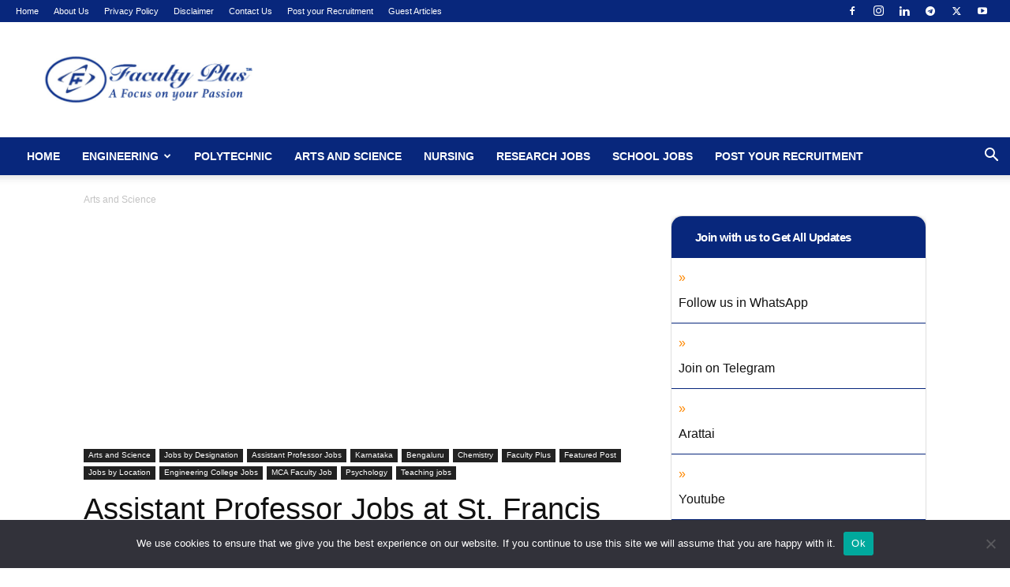

--- FILE ---
content_type: text/html; charset=UTF-8
request_url: https://www.facultyplus.com/assistant-professor-jobs-at-st-francis-de-sales-college-electronics-city-bengaluru/
body_size: 27859
content:
<!doctype html >
<!--[if IE 8]>    <html class="ie8" lang="en"> <![endif]-->
<!--[if IE 9]>    <html class="ie9" lang="en"> <![endif]-->
<!--[if gt IE 8]><!--> <html dir="ltr" lang="en-US" prefix="og: https://ogp.me/ns#"> <!--<![endif]-->
<head>
    
    <meta charset="UTF-8" />
    <meta name="viewport" content="width=device-width, initial-scale=1.0">
    <link rel="pingback" href="https://www.facultyplus.com/xmlrpc.php" />
    	<style>img:is([sizes="auto" i], [sizes^="auto," i]) { contain-intrinsic-size: 3000px 1500px }</style>
	
		<!-- All in One SEO 4.8.9 - aioseo.com -->
		<title>Assistant Professor Jobs at St. Francis de Sales College, Electronics City, Bengaluru | FacultyPlus</title>
	<meta name="robots" content="max-snippet:-1, max-image-preview:large, max-video-preview:-1" />
	<meta name="author" content="admin"/>
	<meta name="google-site-verification" content="lkiNCzo8WAB6ax2QVoz9QhLgJRiJSc-NdVRAyiXt_vs" />
	<meta name="msvalidate.01" content="E3886DF8C5F5D134B94F044C45281346" />
	<link rel="canonical" href="https://www.facultyplus.com/assistant-professor-jobs-at-st-francis-de-sales-college-electronics-city-bengaluru/" />
	<meta name="generator" content="All in One SEO (AIOSEO) 4.8.9" />
		<meta property="og:locale" content="en_US" />
		<meta property="og:site_name" content="FacultyPlus | Faculty Recruitment 2025, Faculty Jobs, Faculty Positions, Teaching Jobs, Teachers Jobs, Academic Jobs, Assistant Professor Recruitment 2025, Assistant Professor Jobs, Associate Professor Jobs, MBA Faculty Jobs, Engineering Faculty Jobs, Arts Faculty Jobs, Polytechnic Faculty Jobs, Pharmacy Faculty Jobs, PhD Admission 2025" />
		<meta property="og:type" content="article" />
		<meta property="og:title" content="Assistant Professor Jobs at St. Francis de Sales College, Electronics City, Bengaluru | FacultyPlus" />
		<meta property="og:url" content="https://www.facultyplus.com/assistant-professor-jobs-at-st-francis-de-sales-college-electronics-city-bengaluru/" />
		<meta property="og:image" content="https://www.facultyplus.com/wp-content/uploads/2024/03/St-Francis-LOGO.jpg" />
		<meta property="og:image:secure_url" content="https://www.facultyplus.com/wp-content/uploads/2024/03/St-Francis-LOGO.jpg" />
		<meta property="og:image:width" content="640" />
		<meta property="og:image:height" content="640" />
		<meta property="article:published_time" content="2024-07-16T07:06:08+00:00" />
		<meta property="article:modified_time" content="2024-07-16T07:06:57+00:00" />
		<meta name="twitter:card" content="summary_large_image" />
		<meta name="twitter:title" content="Assistant Professor Jobs at St. Francis de Sales College, Electronics City, Bengaluru | FacultyPlus" />
		<meta name="twitter:image" content="https://www.facultyplus.com/wp-content/uploads/2024/03/St-Francis-LOGO.jpg" />
		<script type="application/ld+json" class="aioseo-schema">
			{"@context":"https:\/\/schema.org","@graph":[{"@type":"Article","@id":"https:\/\/www.facultyplus.com\/assistant-professor-jobs-at-st-francis-de-sales-college-electronics-city-bengaluru\/#article","name":"Assistant Professor Jobs at St. Francis de Sales College, Electronics City, Bengaluru | FacultyPlus","headline":"Assistant Professor Jobs at St. Francis de Sales College, Electronics City, Bengaluru","author":{"@id":"https:\/\/www.facultyplus.com\/author\/admin\/#author"},"publisher":{"@id":"https:\/\/www.facultyplus.com\/#organization"},"image":{"@type":"ImageObject","url":"https:\/\/www.facultyplus.com\/wp-content\/uploads\/2024\/03\/St-Francis-LOGO.jpg","width":640,"height":640},"datePublished":"2024-07-16T12:36:08+05:30","dateModified":"2024-07-16T12:36:57+05:30","inLanguage":"en-US","mainEntityOfPage":{"@id":"https:\/\/www.facultyplus.com\/assistant-professor-jobs-at-st-francis-de-sales-college-electronics-city-bengaluru\/#webpage"},"isPartOf":{"@id":"https:\/\/www.facultyplus.com\/assistant-professor-jobs-at-st-francis-de-sales-college-electronics-city-bengaluru\/#webpage"},"articleSection":"Arts and Science, Assistant Professor Jobs, Bengaluru, Chemistry, Faculty Plus, Featured Post, Karnataka, MCA Faculty Job, Psychology, Teaching jobs"},{"@type":"BreadcrumbList","@id":"https:\/\/www.facultyplus.com\/assistant-professor-jobs-at-st-francis-de-sales-college-electronics-city-bengaluru\/#breadcrumblist","itemListElement":[{"@type":"ListItem","@id":"https:\/\/www.facultyplus.com#listItem","position":1,"name":"Home","item":"https:\/\/www.facultyplus.com","nextItem":{"@type":"ListItem","@id":"https:\/\/www.facultyplus.com\/category\/jobs-by-location\/#listItem","name":"Jobs by Location"}},{"@type":"ListItem","@id":"https:\/\/www.facultyplus.com\/category\/jobs-by-location\/#listItem","position":2,"name":"Jobs by Location","item":"https:\/\/www.facultyplus.com\/category\/jobs-by-location\/","nextItem":{"@type":"ListItem","@id":"https:\/\/www.facultyplus.com\/category\/jobs-by-location\/karnataka\/#listItem","name":"Karnataka"},"previousItem":{"@type":"ListItem","@id":"https:\/\/www.facultyplus.com#listItem","name":"Home"}},{"@type":"ListItem","@id":"https:\/\/www.facultyplus.com\/category\/jobs-by-location\/karnataka\/#listItem","position":3,"name":"Karnataka","item":"https:\/\/www.facultyplus.com\/category\/jobs-by-location\/karnataka\/","nextItem":{"@type":"ListItem","@id":"https:\/\/www.facultyplus.com\/category\/jobs-by-location\/karnataka\/bengaluru\/#listItem","name":"Bengaluru"},"previousItem":{"@type":"ListItem","@id":"https:\/\/www.facultyplus.com\/category\/jobs-by-location\/#listItem","name":"Jobs by Location"}},{"@type":"ListItem","@id":"https:\/\/www.facultyplus.com\/category\/jobs-by-location\/karnataka\/bengaluru\/#listItem","position":4,"name":"Bengaluru","item":"https:\/\/www.facultyplus.com\/category\/jobs-by-location\/karnataka\/bengaluru\/","nextItem":{"@type":"ListItem","@id":"https:\/\/www.facultyplus.com\/assistant-professor-jobs-at-st-francis-de-sales-college-electronics-city-bengaluru\/#listItem","name":"Assistant Professor Jobs at St. Francis de Sales College, Electronics City, Bengaluru"},"previousItem":{"@type":"ListItem","@id":"https:\/\/www.facultyplus.com\/category\/jobs-by-location\/karnataka\/#listItem","name":"Karnataka"}},{"@type":"ListItem","@id":"https:\/\/www.facultyplus.com\/assistant-professor-jobs-at-st-francis-de-sales-college-electronics-city-bengaluru\/#listItem","position":5,"name":"Assistant Professor Jobs at St. Francis de Sales College, Electronics City, Bengaluru","previousItem":{"@type":"ListItem","@id":"https:\/\/www.facultyplus.com\/category\/jobs-by-location\/karnataka\/bengaluru\/#listItem","name":"Bengaluru"}}]},{"@type":"Organization","@id":"https:\/\/www.facultyplus.com\/#organization","name":"FacultyPlus","description":"Faculty Recruitment 2025, Faculty Jobs, Faculty Positions, Teaching Jobs, Teachers Jobs, Academic Jobs, Assistant Professor Recruitment 2025, Assistant Professor Jobs, Associate Professor Jobs, MBA Faculty Jobs, Engineering Faculty Jobs, Arts Faculty Jobs, Polytechnic Faculty Jobs, Pharmacy Faculty Jobs, PhD Admission 2025","url":"https:\/\/www.facultyplus.com\/"},{"@type":"Person","@id":"https:\/\/www.facultyplus.com\/author\/admin\/#author","url":"https:\/\/www.facultyplus.com\/author\/admin\/","name":"admin"},{"@type":"WebPage","@id":"https:\/\/www.facultyplus.com\/assistant-professor-jobs-at-st-francis-de-sales-college-electronics-city-bengaluru\/#webpage","url":"https:\/\/www.facultyplus.com\/assistant-professor-jobs-at-st-francis-de-sales-college-electronics-city-bengaluru\/","name":"Assistant Professor Jobs at St. Francis de Sales College, Electronics City, Bengaluru | FacultyPlus","inLanguage":"en-US","isPartOf":{"@id":"https:\/\/www.facultyplus.com\/#website"},"breadcrumb":{"@id":"https:\/\/www.facultyplus.com\/assistant-professor-jobs-at-st-francis-de-sales-college-electronics-city-bengaluru\/#breadcrumblist"},"author":{"@id":"https:\/\/www.facultyplus.com\/author\/admin\/#author"},"creator":{"@id":"https:\/\/www.facultyplus.com\/author\/admin\/#author"},"image":{"@type":"ImageObject","url":"https:\/\/www.facultyplus.com\/wp-content\/uploads\/2024\/03\/St-Francis-LOGO.jpg","@id":"https:\/\/www.facultyplus.com\/assistant-professor-jobs-at-st-francis-de-sales-college-electronics-city-bengaluru\/#mainImage","width":640,"height":640},"primaryImageOfPage":{"@id":"https:\/\/www.facultyplus.com\/assistant-professor-jobs-at-st-francis-de-sales-college-electronics-city-bengaluru\/#mainImage"},"datePublished":"2024-07-16T12:36:08+05:30","dateModified":"2024-07-16T12:36:57+05:30"},{"@type":"WebSite","@id":"https:\/\/www.facultyplus.com\/#website","url":"https:\/\/www.facultyplus.com\/","name":"FacultyPlus","description":"Faculty Recruitment 2025, Faculty Jobs, Faculty Positions, Teaching Jobs, Teachers Jobs, Academic Jobs, Assistant Professor Recruitment 2025, Assistant Professor Jobs, Associate Professor Jobs, MBA Faculty Jobs, Engineering Faculty Jobs, Arts Faculty Jobs, Polytechnic Faculty Jobs, Pharmacy Faculty Jobs, PhD Admission 2025","inLanguage":"en-US","publisher":{"@id":"https:\/\/www.facultyplus.com\/#organization"}}]}
		</script>
		<!-- All in One SEO -->

<link rel="icon" type="image/png" href="https://www.facultyplus.com/wp-content/uploads/2024/02/FP-Google-News.png"><link rel='dns-prefetch' href='//www.facultyplus.com' />
<link rel="alternate" type="application/rss+xml" title="FacultyPlus &raquo; Feed" href="https://www.facultyplus.com/feed/" />
<script type="612487f0b53af88f5531fe94-text/javascript">
/* <![CDATA[ */
window._wpemojiSettings = {"baseUrl":"https:\/\/s.w.org\/images\/core\/emoji\/16.0.1\/72x72\/","ext":".png","svgUrl":"https:\/\/s.w.org\/images\/core\/emoji\/16.0.1\/svg\/","svgExt":".svg","source":{"concatemoji":"https:\/\/www.facultyplus.com\/wp-includes\/js\/wp-emoji-release.min.js?ver=6.8.3"}};
/*! This file is auto-generated */
!function(s,n){var o,i,e;function c(e){try{var t={supportTests:e,timestamp:(new Date).valueOf()};sessionStorage.setItem(o,JSON.stringify(t))}catch(e){}}function p(e,t,n){e.clearRect(0,0,e.canvas.width,e.canvas.height),e.fillText(t,0,0);var t=new Uint32Array(e.getImageData(0,0,e.canvas.width,e.canvas.height).data),a=(e.clearRect(0,0,e.canvas.width,e.canvas.height),e.fillText(n,0,0),new Uint32Array(e.getImageData(0,0,e.canvas.width,e.canvas.height).data));return t.every(function(e,t){return e===a[t]})}function u(e,t){e.clearRect(0,0,e.canvas.width,e.canvas.height),e.fillText(t,0,0);for(var n=e.getImageData(16,16,1,1),a=0;a<n.data.length;a++)if(0!==n.data[a])return!1;return!0}function f(e,t,n,a){switch(t){case"flag":return n(e,"\ud83c\udff3\ufe0f\u200d\u26a7\ufe0f","\ud83c\udff3\ufe0f\u200b\u26a7\ufe0f")?!1:!n(e,"\ud83c\udde8\ud83c\uddf6","\ud83c\udde8\u200b\ud83c\uddf6")&&!n(e,"\ud83c\udff4\udb40\udc67\udb40\udc62\udb40\udc65\udb40\udc6e\udb40\udc67\udb40\udc7f","\ud83c\udff4\u200b\udb40\udc67\u200b\udb40\udc62\u200b\udb40\udc65\u200b\udb40\udc6e\u200b\udb40\udc67\u200b\udb40\udc7f");case"emoji":return!a(e,"\ud83e\udedf")}return!1}function g(e,t,n,a){var r="undefined"!=typeof WorkerGlobalScope&&self instanceof WorkerGlobalScope?new OffscreenCanvas(300,150):s.createElement("canvas"),o=r.getContext("2d",{willReadFrequently:!0}),i=(o.textBaseline="top",o.font="600 32px Arial",{});return e.forEach(function(e){i[e]=t(o,e,n,a)}),i}function t(e){var t=s.createElement("script");t.src=e,t.defer=!0,s.head.appendChild(t)}"undefined"!=typeof Promise&&(o="wpEmojiSettingsSupports",i=["flag","emoji"],n.supports={everything:!0,everythingExceptFlag:!0},e=new Promise(function(e){s.addEventListener("DOMContentLoaded",e,{once:!0})}),new Promise(function(t){var n=function(){try{var e=JSON.parse(sessionStorage.getItem(o));if("object"==typeof e&&"number"==typeof e.timestamp&&(new Date).valueOf()<e.timestamp+604800&&"object"==typeof e.supportTests)return e.supportTests}catch(e){}return null}();if(!n){if("undefined"!=typeof Worker&&"undefined"!=typeof OffscreenCanvas&&"undefined"!=typeof URL&&URL.createObjectURL&&"undefined"!=typeof Blob)try{var e="postMessage("+g.toString()+"("+[JSON.stringify(i),f.toString(),p.toString(),u.toString()].join(",")+"));",a=new Blob([e],{type:"text/javascript"}),r=new Worker(URL.createObjectURL(a),{name:"wpTestEmojiSupports"});return void(r.onmessage=function(e){c(n=e.data),r.terminate(),t(n)})}catch(e){}c(n=g(i,f,p,u))}t(n)}).then(function(e){for(var t in e)n.supports[t]=e[t],n.supports.everything=n.supports.everything&&n.supports[t],"flag"!==t&&(n.supports.everythingExceptFlag=n.supports.everythingExceptFlag&&n.supports[t]);n.supports.everythingExceptFlag=n.supports.everythingExceptFlag&&!n.supports.flag,n.DOMReady=!1,n.readyCallback=function(){n.DOMReady=!0}}).then(function(){return e}).then(function(){var e;n.supports.everything||(n.readyCallback(),(e=n.source||{}).concatemoji?t(e.concatemoji):e.wpemoji&&e.twemoji&&(t(e.twemoji),t(e.wpemoji)))}))}((window,document),window._wpemojiSettings);
/* ]]> */
</script>
<style id='wp-emoji-styles-inline-css' type='text/css'>

	img.wp-smiley, img.emoji {
		display: inline !important;
		border: none !important;
		box-shadow: none !important;
		height: 1em !important;
		width: 1em !important;
		margin: 0 0.07em !important;
		vertical-align: -0.1em !important;
		background: none !important;
		padding: 0 !important;
	}
</style>
<link rel='stylesheet' id='wp-block-library-css' href='https://www.facultyplus.com/wp-includes/css/dist/block-library/style.min.css?ver=6.8.3' type='text/css' media='all' />
<style id='classic-theme-styles-inline-css' type='text/css'>
/*! This file is auto-generated */
.wp-block-button__link{color:#fff;background-color:#32373c;border-radius:9999px;box-shadow:none;text-decoration:none;padding:calc(.667em + 2px) calc(1.333em + 2px);font-size:1.125em}.wp-block-file__button{background:#32373c;color:#fff;text-decoration:none}
</style>
<style id='global-styles-inline-css' type='text/css'>
:root{--wp--preset--aspect-ratio--square: 1;--wp--preset--aspect-ratio--4-3: 4/3;--wp--preset--aspect-ratio--3-4: 3/4;--wp--preset--aspect-ratio--3-2: 3/2;--wp--preset--aspect-ratio--2-3: 2/3;--wp--preset--aspect-ratio--16-9: 16/9;--wp--preset--aspect-ratio--9-16: 9/16;--wp--preset--color--black: #000000;--wp--preset--color--cyan-bluish-gray: #abb8c3;--wp--preset--color--white: #ffffff;--wp--preset--color--pale-pink: #f78da7;--wp--preset--color--vivid-red: #cf2e2e;--wp--preset--color--luminous-vivid-orange: #ff6900;--wp--preset--color--luminous-vivid-amber: #fcb900;--wp--preset--color--light-green-cyan: #7bdcb5;--wp--preset--color--vivid-green-cyan: #00d084;--wp--preset--color--pale-cyan-blue: #8ed1fc;--wp--preset--color--vivid-cyan-blue: #0693e3;--wp--preset--color--vivid-purple: #9b51e0;--wp--preset--gradient--vivid-cyan-blue-to-vivid-purple: linear-gradient(135deg,rgba(6,147,227,1) 0%,rgb(155,81,224) 100%);--wp--preset--gradient--light-green-cyan-to-vivid-green-cyan: linear-gradient(135deg,rgb(122,220,180) 0%,rgb(0,208,130) 100%);--wp--preset--gradient--luminous-vivid-amber-to-luminous-vivid-orange: linear-gradient(135deg,rgba(252,185,0,1) 0%,rgba(255,105,0,1) 100%);--wp--preset--gradient--luminous-vivid-orange-to-vivid-red: linear-gradient(135deg,rgba(255,105,0,1) 0%,rgb(207,46,46) 100%);--wp--preset--gradient--very-light-gray-to-cyan-bluish-gray: linear-gradient(135deg,rgb(238,238,238) 0%,rgb(169,184,195) 100%);--wp--preset--gradient--cool-to-warm-spectrum: linear-gradient(135deg,rgb(74,234,220) 0%,rgb(151,120,209) 20%,rgb(207,42,186) 40%,rgb(238,44,130) 60%,rgb(251,105,98) 80%,rgb(254,248,76) 100%);--wp--preset--gradient--blush-light-purple: linear-gradient(135deg,rgb(255,206,236) 0%,rgb(152,150,240) 100%);--wp--preset--gradient--blush-bordeaux: linear-gradient(135deg,rgb(254,205,165) 0%,rgb(254,45,45) 50%,rgb(107,0,62) 100%);--wp--preset--gradient--luminous-dusk: linear-gradient(135deg,rgb(255,203,112) 0%,rgb(199,81,192) 50%,rgb(65,88,208) 100%);--wp--preset--gradient--pale-ocean: linear-gradient(135deg,rgb(255,245,203) 0%,rgb(182,227,212) 50%,rgb(51,167,181) 100%);--wp--preset--gradient--electric-grass: linear-gradient(135deg,rgb(202,248,128) 0%,rgb(113,206,126) 100%);--wp--preset--gradient--midnight: linear-gradient(135deg,rgb(2,3,129) 0%,rgb(40,116,252) 100%);--wp--preset--font-size--small: 11px;--wp--preset--font-size--medium: 20px;--wp--preset--font-size--large: 32px;--wp--preset--font-size--x-large: 42px;--wp--preset--font-size--regular: 15px;--wp--preset--font-size--larger: 50px;--wp--preset--spacing--20: 0.44rem;--wp--preset--spacing--30: 0.67rem;--wp--preset--spacing--40: 1rem;--wp--preset--spacing--50: 1.5rem;--wp--preset--spacing--60: 2.25rem;--wp--preset--spacing--70: 3.38rem;--wp--preset--spacing--80: 5.06rem;--wp--preset--shadow--natural: 6px 6px 9px rgba(0, 0, 0, 0.2);--wp--preset--shadow--deep: 12px 12px 50px rgba(0, 0, 0, 0.4);--wp--preset--shadow--sharp: 6px 6px 0px rgba(0, 0, 0, 0.2);--wp--preset--shadow--outlined: 6px 6px 0px -3px rgba(255, 255, 255, 1), 6px 6px rgba(0, 0, 0, 1);--wp--preset--shadow--crisp: 6px 6px 0px rgba(0, 0, 0, 1);}:where(.is-layout-flex){gap: 0.5em;}:where(.is-layout-grid){gap: 0.5em;}body .is-layout-flex{display: flex;}.is-layout-flex{flex-wrap: wrap;align-items: center;}.is-layout-flex > :is(*, div){margin: 0;}body .is-layout-grid{display: grid;}.is-layout-grid > :is(*, div){margin: 0;}:where(.wp-block-columns.is-layout-flex){gap: 2em;}:where(.wp-block-columns.is-layout-grid){gap: 2em;}:where(.wp-block-post-template.is-layout-flex){gap: 1.25em;}:where(.wp-block-post-template.is-layout-grid){gap: 1.25em;}.has-black-color{color: var(--wp--preset--color--black) !important;}.has-cyan-bluish-gray-color{color: var(--wp--preset--color--cyan-bluish-gray) !important;}.has-white-color{color: var(--wp--preset--color--white) !important;}.has-pale-pink-color{color: var(--wp--preset--color--pale-pink) !important;}.has-vivid-red-color{color: var(--wp--preset--color--vivid-red) !important;}.has-luminous-vivid-orange-color{color: var(--wp--preset--color--luminous-vivid-orange) !important;}.has-luminous-vivid-amber-color{color: var(--wp--preset--color--luminous-vivid-amber) !important;}.has-light-green-cyan-color{color: var(--wp--preset--color--light-green-cyan) !important;}.has-vivid-green-cyan-color{color: var(--wp--preset--color--vivid-green-cyan) !important;}.has-pale-cyan-blue-color{color: var(--wp--preset--color--pale-cyan-blue) !important;}.has-vivid-cyan-blue-color{color: var(--wp--preset--color--vivid-cyan-blue) !important;}.has-vivid-purple-color{color: var(--wp--preset--color--vivid-purple) !important;}.has-black-background-color{background-color: var(--wp--preset--color--black) !important;}.has-cyan-bluish-gray-background-color{background-color: var(--wp--preset--color--cyan-bluish-gray) !important;}.has-white-background-color{background-color: var(--wp--preset--color--white) !important;}.has-pale-pink-background-color{background-color: var(--wp--preset--color--pale-pink) !important;}.has-vivid-red-background-color{background-color: var(--wp--preset--color--vivid-red) !important;}.has-luminous-vivid-orange-background-color{background-color: var(--wp--preset--color--luminous-vivid-orange) !important;}.has-luminous-vivid-amber-background-color{background-color: var(--wp--preset--color--luminous-vivid-amber) !important;}.has-light-green-cyan-background-color{background-color: var(--wp--preset--color--light-green-cyan) !important;}.has-vivid-green-cyan-background-color{background-color: var(--wp--preset--color--vivid-green-cyan) !important;}.has-pale-cyan-blue-background-color{background-color: var(--wp--preset--color--pale-cyan-blue) !important;}.has-vivid-cyan-blue-background-color{background-color: var(--wp--preset--color--vivid-cyan-blue) !important;}.has-vivid-purple-background-color{background-color: var(--wp--preset--color--vivid-purple) !important;}.has-black-border-color{border-color: var(--wp--preset--color--black) !important;}.has-cyan-bluish-gray-border-color{border-color: var(--wp--preset--color--cyan-bluish-gray) !important;}.has-white-border-color{border-color: var(--wp--preset--color--white) !important;}.has-pale-pink-border-color{border-color: var(--wp--preset--color--pale-pink) !important;}.has-vivid-red-border-color{border-color: var(--wp--preset--color--vivid-red) !important;}.has-luminous-vivid-orange-border-color{border-color: var(--wp--preset--color--luminous-vivid-orange) !important;}.has-luminous-vivid-amber-border-color{border-color: var(--wp--preset--color--luminous-vivid-amber) !important;}.has-light-green-cyan-border-color{border-color: var(--wp--preset--color--light-green-cyan) !important;}.has-vivid-green-cyan-border-color{border-color: var(--wp--preset--color--vivid-green-cyan) !important;}.has-pale-cyan-blue-border-color{border-color: var(--wp--preset--color--pale-cyan-blue) !important;}.has-vivid-cyan-blue-border-color{border-color: var(--wp--preset--color--vivid-cyan-blue) !important;}.has-vivid-purple-border-color{border-color: var(--wp--preset--color--vivid-purple) !important;}.has-vivid-cyan-blue-to-vivid-purple-gradient-background{background: var(--wp--preset--gradient--vivid-cyan-blue-to-vivid-purple) !important;}.has-light-green-cyan-to-vivid-green-cyan-gradient-background{background: var(--wp--preset--gradient--light-green-cyan-to-vivid-green-cyan) !important;}.has-luminous-vivid-amber-to-luminous-vivid-orange-gradient-background{background: var(--wp--preset--gradient--luminous-vivid-amber-to-luminous-vivid-orange) !important;}.has-luminous-vivid-orange-to-vivid-red-gradient-background{background: var(--wp--preset--gradient--luminous-vivid-orange-to-vivid-red) !important;}.has-very-light-gray-to-cyan-bluish-gray-gradient-background{background: var(--wp--preset--gradient--very-light-gray-to-cyan-bluish-gray) !important;}.has-cool-to-warm-spectrum-gradient-background{background: var(--wp--preset--gradient--cool-to-warm-spectrum) !important;}.has-blush-light-purple-gradient-background{background: var(--wp--preset--gradient--blush-light-purple) !important;}.has-blush-bordeaux-gradient-background{background: var(--wp--preset--gradient--blush-bordeaux) !important;}.has-luminous-dusk-gradient-background{background: var(--wp--preset--gradient--luminous-dusk) !important;}.has-pale-ocean-gradient-background{background: var(--wp--preset--gradient--pale-ocean) !important;}.has-electric-grass-gradient-background{background: var(--wp--preset--gradient--electric-grass) !important;}.has-midnight-gradient-background{background: var(--wp--preset--gradient--midnight) !important;}.has-small-font-size{font-size: var(--wp--preset--font-size--small) !important;}.has-medium-font-size{font-size: var(--wp--preset--font-size--medium) !important;}.has-large-font-size{font-size: var(--wp--preset--font-size--large) !important;}.has-x-large-font-size{font-size: var(--wp--preset--font-size--x-large) !important;}
:where(.wp-block-post-template.is-layout-flex){gap: 1.25em;}:where(.wp-block-post-template.is-layout-grid){gap: 1.25em;}
:where(.wp-block-columns.is-layout-flex){gap: 2em;}:where(.wp-block-columns.is-layout-grid){gap: 2em;}
:root :where(.wp-block-pullquote){font-size: 1.5em;line-height: 1.6;}
</style>
<link rel='stylesheet' id='cookie-notice-front-css' href='https://www.facultyplus.com/wp-content/plugins/cookie-notice/css/front.min.css?ver=2.5.8' type='text/css' media='all' />
<link rel='stylesheet' id='td-plugin-multi-purpose-css' href='https://www.facultyplus.com/wp-content/plugins/td-composer/td-multi-purpose/style.css?ver=492e3cf54bd42df3b24a3de8e2307cafx' type='text/css' media='all' />
<link rel='stylesheet' id='td-theme-css' href='https://www.facultyplus.com/wp-content/themes/Newspaper/style.css?ver=12.7.1' type='text/css' media='all' />
<style id='td-theme-inline-css' type='text/css'>@media (max-width:767px){.td-header-desktop-wrap{display:none}}@media (min-width:767px){.td-header-mobile-wrap{display:none}}</style>
<link rel='stylesheet' id='td-legacy-framework-front-style-css' href='https://www.facultyplus.com/wp-content/plugins/td-composer/legacy/Newspaper/assets/css/td_legacy_main.css?ver=492e3cf54bd42df3b24a3de8e2307cafx' type='text/css' media='all' />
<link rel='stylesheet' id='td-standard-pack-framework-front-style-css' href='https://www.facultyplus.com/wp-content/plugins/td-standard-pack/Newspaper/assets/css/td_standard_pack_main.css?ver=8ae1459a1d876d507918f73cef68310e' type='text/css' media='all' />
<link rel='stylesheet' id='tdb_style_cloud_templates_front-css' href='https://www.facultyplus.com/wp-content/plugins/td-cloud-library/assets/css/tdb_main.css?ver=d578089f160957352b9b4ca6d880fd8f' type='text/css' media='all' />
<script type="612487f0b53af88f5531fe94-text/javascript" id="cookie-notice-front-js-before">
/* <![CDATA[ */
var cnArgs = {"ajaxUrl":"https:\/\/www.facultyplus.com\/wp-admin\/admin-ajax.php","nonce":"e724cb21f0","hideEffect":"fade","position":"bottom","onScroll":false,"onScrollOffset":100,"onClick":false,"cookieName":"cookie_notice_accepted","cookieTime":2592000,"cookieTimeRejected":2592000,"globalCookie":false,"redirection":false,"cache":true,"revokeCookies":false,"revokeCookiesOpt":"automatic"};
/* ]]> */
</script>
<script type="612487f0b53af88f5531fe94-text/javascript" src="https://www.facultyplus.com/wp-content/plugins/cookie-notice/js/front.min.js?ver=2.5.8" id="cookie-notice-front-js"></script>
<script type="612487f0b53af88f5531fe94-text/javascript" src="https://www.facultyplus.com/wp-includes/js/jquery/jquery.min.js?ver=3.7.1" id="jquery-core-js"></script>
<script type="612487f0b53af88f5531fe94-text/javascript" src="https://www.facultyplus.com/wp-includes/js/jquery/jquery-migrate.min.js?ver=3.4.1" id="jquery-migrate-js"></script>
<link rel="https://api.w.org/" href="https://www.facultyplus.com/wp-json/" /><link rel="alternate" title="JSON" type="application/json" href="https://www.facultyplus.com/wp-json/wp/v2/posts/195887" /><link rel="EditURI" type="application/rsd+xml" title="RSD" href="https://www.facultyplus.com/xmlrpc.php?rsd" />
<meta name="generator" content="WordPress 6.8.3" />
<link rel='shortlink' href='https://www.facultyplus.com/?p=195887' />
<link rel="alternate" title="oEmbed (JSON)" type="application/json+oembed" href="https://www.facultyplus.com/wp-json/oembed/1.0/embed?url=https%3A%2F%2Fwww.facultyplus.com%2Fassistant-professor-jobs-at-st-francis-de-sales-college-electronics-city-bengaluru%2F" />
<link rel="alternate" title="oEmbed (XML)" type="text/xml+oembed" href="https://www.facultyplus.com/wp-json/oembed/1.0/embed?url=https%3A%2F%2Fwww.facultyplus.com%2Fassistant-professor-jobs-at-st-francis-de-sales-college-electronics-city-bengaluru%2F&#038;format=xml" />
<script async src="https://pagead2.googlesyndication.com/pagead/js/adsbygoogle.js?client=ca-pub-0282323824200321" crossorigin="anonymous" type="612487f0b53af88f5531fe94-text/javascript"></script>
<script type="612487f0b53af88f5531fe94-text/javascript">
  window._taboola = window._taboola || [];
  _taboola.push({article:'auto'});
  !function (e, f, u, i) {
    if (!document.getElementById(i)){
      e.async = 1;
      e.src = u;
      e.id = i;
      f.parentNode.insertBefore(e, f);
    }
  }(document.createElement('script'),
  document.getElementsByTagName('script')[0],
  '//cdn.taboola.com/libtrc/facultyplus/loader.js',
  'tb_loader_script');
  if(window.performance && typeof window.performance.mark == 'function')
    {window.performance.mark('tbl_ic');}
</script>
<script async src="https://cdn.unibotscdn.com/player/mvp/player.js" type="612487f0b53af88f5531fe94-text/javascript"></script>
    <script type="612487f0b53af88f5531fe94-text/javascript">
        window.tdb_global_vars = {"wpRestUrl":"https:\/\/www.facultyplus.com\/wp-json\/","permalinkStructure":"\/%postname%\/"};
        window.tdb_p_autoload_vars = {"isAjax":false,"isAdminBarShowing":false,"autoloadStatus":"off","origPostEditUrl":null};
    </script>
    
    <style id="tdb-global-colors">:root{--accent-color:#fff}</style>

    
	
<!-- JS generated by theme -->

<script type="612487f0b53af88f5531fe94-text/javascript" id="td-generated-header-js">
    
    

	    var tdBlocksArray = []; //here we store all the items for the current page

	    // td_block class - each ajax block uses a object of this class for requests
	    function tdBlock() {
		    this.id = '';
		    this.block_type = 1; //block type id (1-234 etc)
		    this.atts = '';
		    this.td_column_number = '';
		    this.td_current_page = 1; //
		    this.post_count = 0; //from wp
		    this.found_posts = 0; //from wp
		    this.max_num_pages = 0; //from wp
		    this.td_filter_value = ''; //current live filter value
		    this.is_ajax_running = false;
		    this.td_user_action = ''; // load more or infinite loader (used by the animation)
		    this.header_color = '';
		    this.ajax_pagination_infinite_stop = ''; //show load more at page x
	    }

        // td_js_generator - mini detector
        ( function () {
            var htmlTag = document.getElementsByTagName("html")[0];

	        if ( navigator.userAgent.indexOf("MSIE 10.0") > -1 ) {
                htmlTag.className += ' ie10';
            }

            if ( !!navigator.userAgent.match(/Trident.*rv\:11\./) ) {
                htmlTag.className += ' ie11';
            }

	        if ( navigator.userAgent.indexOf("Edge") > -1 ) {
                htmlTag.className += ' ieEdge';
            }

            if ( /(iPad|iPhone|iPod)/g.test(navigator.userAgent) ) {
                htmlTag.className += ' td-md-is-ios';
            }

            var user_agent = navigator.userAgent.toLowerCase();
            if ( user_agent.indexOf("android") > -1 ) {
                htmlTag.className += ' td-md-is-android';
            }

            if ( -1 !== navigator.userAgent.indexOf('Mac OS X')  ) {
                htmlTag.className += ' td-md-is-os-x';
            }

            if ( /chrom(e|ium)/.test(navigator.userAgent.toLowerCase()) ) {
               htmlTag.className += ' td-md-is-chrome';
            }

            if ( -1 !== navigator.userAgent.indexOf('Firefox') ) {
                htmlTag.className += ' td-md-is-firefox';
            }

            if ( -1 !== navigator.userAgent.indexOf('Safari') && -1 === navigator.userAgent.indexOf('Chrome') ) {
                htmlTag.className += ' td-md-is-safari';
            }

            if( -1 !== navigator.userAgent.indexOf('IEMobile') ){
                htmlTag.className += ' td-md-is-iemobile';
            }

        })();

        var tdLocalCache = {};

        ( function () {
            "use strict";

            tdLocalCache = {
                data: {},
                remove: function (resource_id) {
                    delete tdLocalCache.data[resource_id];
                },
                exist: function (resource_id) {
                    return tdLocalCache.data.hasOwnProperty(resource_id) && tdLocalCache.data[resource_id] !== null;
                },
                get: function (resource_id) {
                    return tdLocalCache.data[resource_id];
                },
                set: function (resource_id, cachedData) {
                    tdLocalCache.remove(resource_id);
                    tdLocalCache.data[resource_id] = cachedData;
                }
            };
        })();

    
    
var td_viewport_interval_list=[{"limitBottom":767,"sidebarWidth":228},{"limitBottom":1018,"sidebarWidth":300},{"limitBottom":1140,"sidebarWidth":324}];
var tdc_is_installed="yes";
var tdc_domain_active=false;
var td_ajax_url="https:\/\/www.facultyplus.com\/wp-admin\/admin-ajax.php?td_theme_name=Newspaper&v=12.7.1";
var td_get_template_directory_uri="https:\/\/www.facultyplus.com\/wp-content\/plugins\/td-composer\/legacy\/common";
var tds_snap_menu="snap";
var tds_logo_on_sticky="show";
var tds_header_style="";
var td_please_wait="Please wait...";
var td_email_user_pass_incorrect="User or password incorrect!";
var td_email_user_incorrect="Email or username incorrect!";
var td_email_incorrect="Email incorrect!";
var td_user_incorrect="Username incorrect!";
var td_email_user_empty="Email or username empty!";
var td_pass_empty="Pass empty!";
var td_pass_pattern_incorrect="Invalid Pass Pattern!";
var td_retype_pass_incorrect="Retyped Pass incorrect!";
var tds_more_articles_on_post_enable="";
var tds_more_articles_on_post_time_to_wait="";
var tds_more_articles_on_post_pages_distance_from_top=0;
var tds_captcha="";
var tds_theme_color_site_wide="#19458b";
var tds_smart_sidebar="";
var tdThemeName="Newspaper";
var tdThemeNameWl="Newspaper";
var td_magnific_popup_translation_tPrev="Previous (Left arrow key)";
var td_magnific_popup_translation_tNext="Next (Right arrow key)";
var td_magnific_popup_translation_tCounter="%curr% of %total%";
var td_magnific_popup_translation_ajax_tError="The content from %url% could not be loaded.";
var td_magnific_popup_translation_image_tError="The image #%curr% could not be loaded.";
var tdBlockNonce="9ac09ad0c2";
var tdMobileMenu="enabled";
var tdMobileSearch="enabled";
var tdDateNamesI18n={"month_names":["January","February","March","April","May","June","July","August","September","October","November","December"],"month_names_short":["Jan","Feb","Mar","Apr","May","Jun","Jul","Aug","Sep","Oct","Nov","Dec"],"day_names":["Sunday","Monday","Tuesday","Wednesday","Thursday","Friday","Saturday"],"day_names_short":["Sun","Mon","Tue","Wed","Thu","Fri","Sat"]};
var tdb_modal_confirm="Save";
var tdb_modal_cancel="Cancel";
var tdb_modal_confirm_alt="Yes";
var tdb_modal_cancel_alt="No";
var td_deploy_mode="deploy";
var td_ad_background_click_link="";
var td_ad_background_click_target="";
</script>

<!-- Global site tag (gtag.js) - Google Analytics -->
<script async src="https://www.googletagmanager.com/gtag/js?id=UA-39420877-2" type="612487f0b53af88f5531fe94-text/javascript"></script>
<script type="612487f0b53af88f5531fe94-text/javascript">
  window.dataLayer = window.dataLayer || [];
  function gtag(){dataLayer.push(arguments);}
  gtag('js', new Date());

  gtag('config', 'UA-39420877-2');
</script>

<!-- Google tag (gtag.js) -->
<script async src="https://www.googletagmanager.com/gtag/js?id=UA-39420877-3" type="612487f0b53af88f5531fe94-text/javascript"></script>
<script type="612487f0b53af88f5531fe94-text/javascript">
  window.dataLayer = window.dataLayer || [];
  function gtag(){dataLayer.push(arguments);}
  gtag('js', new Date());

  gtag('config', 'UA-39420877-3');
</script>

<script async defer src="https://a.vdo.ai/core/o-facultyplus/vdo.ai.js" type="612487f0b53af88f5531fe94-text/javascript"></script>


<script type="application/ld+json">
    {
        "@context": "https://schema.org",
        "@type": "BreadcrumbList",
        "itemListElement": [
            {
                "@type": "ListItem",
                "position": 1,
                "item": {
                    "@type": "WebSite",
                    "@id": "https://www.facultyplus.com/",
                    "name": "Home"
                }
            },
            {
                "@type": "ListItem",
                "position": 2,
                    "item": {
                    "@type": "WebPage",
                    "@id": "https://www.facultyplus.com/category/arts-and-science/",
                    "name": "Arts and Science"
                }
            }    
        ]
    }
</script>

<!-- Button style compiled by theme -->

<style>.tdm-btn-style1{background-color:#19458b}.tdm-btn-style2:before{border-color:#19458b}.tdm-btn-style2{color:#19458b}.tdm-btn-style3{-webkit-box-shadow:0 2px 16px #19458b;-moz-box-shadow:0 2px 16px #19458b;box-shadow:0 2px 16px #19458b}.tdm-btn-style3:hover{-webkit-box-shadow:0 4px 26px #19458b;-moz-box-shadow:0 4px 26px #19458b;box-shadow:0 4px 26px #19458b}</style>

	<style id="tdw-css-placeholder">.td_module_16 .item-details{margin-left:0!important}.td_module_16 .td-module-thumb{display:none!important}</style></head>

<body class="wp-singular post-template-default single single-post postid-195887 single-format-standard wp-custom-logo wp-theme-Newspaper cookies-not-set td-standard-pack assistant-professor-jobs-at-st-francis-de-sales-college-electronics-city-bengaluru global-block-template-3 single_template_1 td-full-layout" itemscope="itemscope" itemtype="https://schema.org/WebPage">

<div class="td-scroll-up" data-style="style1"><i class="td-icon-menu-up"></i></div>
    <div class="td-menu-background" style="visibility:hidden"></div>
<div id="td-mobile-nav" style="visibility:hidden">
    <div class="td-mobile-container">
        <!-- mobile menu top section -->
        <div class="td-menu-socials-wrap">
            <!-- socials -->
            <div class="td-menu-socials">
                
        <span class="td-social-icon-wrap">
            <a target="_blank" href="https://www.facebook.com/Facultypluss" title="Facebook">
                <i class="td-icon-font td-icon-facebook"></i>
                <span style="display: none">Facebook</span>
            </a>
        </span>
        <span class="td-social-icon-wrap">
            <a target="_blank" href="https://www.instagram.com/facultyplus" title="Instagram">
                <i class="td-icon-font td-icon-instagram"></i>
                <span style="display: none">Instagram</span>
            </a>
        </span>
        <span class="td-social-icon-wrap">
            <a target="_blank" href="https://www.linkedin.com/in/faculty-plus-64930a6b/" title="Linkedin">
                <i class="td-icon-font td-icon-linkedin"></i>
                <span style="display: none">Linkedin</span>
            </a>
        </span>
        <span class="td-social-icon-wrap">
            <a target="_blank" href="https://t.me/facultypluss" title="Telegram">
                <i class="td-icon-font td-icon-telegram"></i>
                <span style="display: none">Telegram</span>
            </a>
        </span>
        <span class="td-social-icon-wrap">
            <a target="_blank" href="https://twitter.com/Facultyplus" title="Twitter">
                <i class="td-icon-font td-icon-twitter"></i>
                <span style="display: none">Twitter</span>
            </a>
        </span>
        <span class="td-social-icon-wrap">
            <a target="_blank" href="https://www.youtube.com/channel/UCmk8YbvXbgPr8kkd_NkmFwQ" title="Youtube">
                <i class="td-icon-font td-icon-youtube"></i>
                <span style="display: none">Youtube</span>
            </a>
        </span>            </div>
            <!-- close button -->
            <div class="td-mobile-close">
                <span><i class="td-icon-close-mobile"></i></span>
            </div>
        </div>

        <!-- login section -->
        
        <!-- menu section -->
        <div class="td-mobile-content">
            <div class="menu-td-demo-header-menu-test-container"><ul id="menu-td-demo-header-menu-test" class="td-mobile-main-menu"><li id="menu-item-27075" class="menu-item menu-item-type-custom menu-item-object-custom menu-item-home menu-item-first menu-item-27075"><a title="Home" href="https://www.facultyplus.com/">Home</a></li>
<li id="menu-item-14111" class="menu-item menu-item-type-custom menu-item-object-custom menu-item-has-children menu-item-14111"><a title="Engineering" href="https://www.facultyplus.com/category/engineering">Engineering<i class="td-icon-menu-right td-element-after"></i></a>
<ul class="sub-menu">
	<li id="menu-item-14465" class="menu-item menu-item-type-taxonomy menu-item-object-category menu-item-14465"><a title="Architecture" href="https://www.facultyplus.com/category/engineering/architecture/">Architecture Faculty Job</a></li>
	<li id="menu-item-14464" class="menu-item menu-item-type-taxonomy menu-item-object-category menu-item-14464"><a title="Aeronautical" href="https://www.facultyplus.com/category/engineering/aeronautical/">Aeronautical Faculty Jobs</a></li>
	<li id="menu-item-14467" class="menu-item menu-item-type-taxonomy menu-item-object-category menu-item-14467"><a title="Automobile" href="https://www.facultyplus.com/category/engineering/automobile/">Automobile Faculty Job</a></li>
	<li id="menu-item-14466" class="menu-item menu-item-type-taxonomy menu-item-object-category menu-item-14466"><a title="Agricultural Engineering" href="https://www.facultyplus.com/category/agriculture/agricultural-engineering/">Agricultural Engineering</a></li>
	<li id="menu-item-143101" class="menu-item menu-item-type-taxonomy menu-item-object-category menu-item-143101"><a href="https://www.facultyplus.com/category/engineering/bme/">BME Faculty Job</a></li>
	<li id="menu-item-14233" class="menu-item menu-item-type-taxonomy menu-item-object-category menu-item-14233"><a title="Civil" href="https://www.facultyplus.com/category/engineering/civil/">Civil Faculty Job</a></li>
	<li id="menu-item-14468" class="menu-item menu-item-type-taxonomy menu-item-object-category menu-item-14468"><a title="Chemical" href="https://www.facultyplus.com/category/engineering/chemical/">Chemical Engg Faculty Job</a></li>
	<li id="menu-item-14232" class="menu-item menu-item-type-taxonomy menu-item-object-category menu-item-14232"><a title="CSE" href="https://www.facultyplus.com/category/engineering/cse/">CSE Faculty Job</a></li>
	<li id="menu-item-14472" class="menu-item menu-item-type-taxonomy menu-item-object-category menu-item-14472"><a title="EEE" href="https://www.facultyplus.com/category/engineering/eee/">EEE Faculty Job</a></li>
	<li id="menu-item-14234" class="menu-item menu-item-type-taxonomy menu-item-object-category menu-item-14234"><a title="ECE" href="https://www.facultyplus.com/category/engineering/ece/">ECE Faculty Job</a></li>
	<li id="menu-item-14473" class="menu-item menu-item-type-taxonomy menu-item-object-category menu-item-14473"><a title="EIE" href="https://www.facultyplus.com/category/engineering/eie/">EIE Faculty Job</a></li>
	<li id="menu-item-14231" class="menu-item menu-item-type-taxonomy menu-item-object-category menu-item-14231"><a title="Mechanical" href="https://www.facultyplus.com/category/engineering/mechanical/">Mechanical Faculty Job</a></li>
	<li id="menu-item-14469" class="menu-item menu-item-type-taxonomy menu-item-object-category menu-item-14469"><a title="MBA" href="https://www.facultyplus.com/category/mba/">MBA Faculty Jobs</a></li>
	<li id="menu-item-14470" class="menu-item menu-item-type-taxonomy menu-item-object-category current-post-ancestor current-menu-parent current-post-parent menu-item-14470"><a title="MCA" href="https://www.facultyplus.com/category/engineering/mca/">MCA Faculty Job</a></li>
	<li id="menu-item-14471" class="menu-item menu-item-type-taxonomy menu-item-object-category menu-item-14471"><a title="Science and Humanities" href="https://www.facultyplus.com/category/engineering/science-and-humanities/">Science and Humanities</a></li>
	<li id="menu-item-14474" class="menu-item menu-item-type-custom menu-item-object-custom menu-item-14474"><a title="View All Departments" href="https://www.facultyplus.com/engineering">View All Departments</a></li>
</ul>
</li>
<li id="menu-item-14112" class="menu-item menu-item-type-custom menu-item-object-custom menu-item-14112"><a title="Polytechnic" href="https://www.facultyplus.com/category/polytechnic">Polytechnic</a></li>
<li id="menu-item-14113" class="menu-item menu-item-type-custom menu-item-object-custom menu-item-14113"><a title="Arts and Science" href="https://www.facultyplus.com/category/arts-and-science">Arts and Science</a></li>
<li id="menu-item-52210" class="menu-item menu-item-type-taxonomy menu-item-object-category menu-item-52210"><a href="https://www.facultyplus.com/category/nursing/">Nursing</a></li>
<li id="menu-item-47854" class="menu-item menu-item-type-taxonomy menu-item-object-category menu-item-47854"><a href="https://www.facultyplus.com/category/research-jobs/">Research Jobs</a></li>
<li id="menu-item-102712" class="menu-item menu-item-type-custom menu-item-object-custom menu-item-102712"><a href="https://www.facultyplus.com/category/school-jobs">School Jobs</a></li>
<li id="menu-item-25701" class="menu-item menu-item-type-post_type menu-item-object-page menu-item-25701"><a title="Post a Job" href="https://www.facultyplus.com/college-recruiters-zone/">Post your Recruitment</a></li>
</ul></div>        </div>
    </div>

    <!-- register/login section -->
    </div><div class="td-search-background" style="visibility:hidden"></div>
<div class="td-search-wrap-mob" style="visibility:hidden">
	<div class="td-drop-down-search">
		<form method="get" class="td-search-form" action="https://www.facultyplus.com/">
			<!-- close button -->
			<div class="td-search-close">
				<span><i class="td-icon-close-mobile"></i></span>
			</div>
			<div role="search" class="td-search-input">
				<span>Search</span>
				<input id="td-header-search-mob" type="text" value="" name="s" autocomplete="off" />
			</div>
		</form>
		<div id="td-aj-search-mob" class="td-ajax-search-flex"></div>
	</div>
</div>

    <div id="td-outer-wrap" class="td-theme-wrap">
    
        
            <div class="tdc-header-wrap ">

            <!--
Header style 1
-->


<div class="td-header-wrap td-header-style-1 ">
    
    <div class="td-header-top-menu-full td-container-wrap td_stretch_content">
        <div class="td-container td-header-row td-header-top-menu">
            
    <div class="top-bar-style-1">
        
<div class="td-header-sp-top-menu">


	<div class="menu-top-container"><ul id="menu-td-demo-top-menu" class="top-header-menu"><li id="menu-item-27076" class="menu-item menu-item-type-custom menu-item-object-custom menu-item-home menu-item-first td-menu-item td-normal-menu menu-item-27076"><a href="https://www.facultyplus.com/">Home</a></li>
<li id="menu-item-15661" class="menu-item menu-item-type-custom menu-item-object-custom td-menu-item td-normal-menu menu-item-15661"><a href="https://www.facultyplus.com/about-us">About Us</a></li>
<li id="menu-item-13728" class="menu-item menu-item-type-post_type menu-item-object-page menu-item-privacy-policy td-menu-item td-normal-menu menu-item-13728"><a rel="privacy-policy" href="https://www.facultyplus.com/privacy-policy/">Privacy Policy</a></li>
<li id="menu-item-13725" class="menu-item menu-item-type-post_type menu-item-object-page td-menu-item td-normal-menu menu-item-13725"><a href="https://www.facultyplus.com/disclaimer/">Disclaimer</a></li>
<li id="menu-item-13727" class="menu-item menu-item-type-post_type menu-item-object-page td-menu-item td-normal-menu menu-item-13727"><a href="https://www.facultyplus.com/contact-us/">Contact Us</a></li>
<li id="menu-item-13723" class="menu-item menu-item-type-post_type menu-item-object-page td-menu-item td-normal-menu menu-item-13723"><a href="https://www.facultyplus.com/college-recruiters-zone/">Post your Recruitment</a></li>
<li id="menu-item-220896" class="menu-item menu-item-type-taxonomy menu-item-object-category td-menu-item td-normal-menu menu-item-220896"><a href="https://www.facultyplus.com/category/guest-articles/">Guest Articles</a></li>
</ul></div></div>
        <div class="td-header-sp-top-widget">
    
    
        
        <span class="td-social-icon-wrap">
            <a target="_blank" href="https://www.facebook.com/Facultypluss" title="Facebook">
                <i class="td-icon-font td-icon-facebook"></i>
                <span style="display: none">Facebook</span>
            </a>
        </span>
        <span class="td-social-icon-wrap">
            <a target="_blank" href="https://www.instagram.com/facultyplus" title="Instagram">
                <i class="td-icon-font td-icon-instagram"></i>
                <span style="display: none">Instagram</span>
            </a>
        </span>
        <span class="td-social-icon-wrap">
            <a target="_blank" href="https://www.linkedin.com/in/faculty-plus-64930a6b/" title="Linkedin">
                <i class="td-icon-font td-icon-linkedin"></i>
                <span style="display: none">Linkedin</span>
            </a>
        </span>
        <span class="td-social-icon-wrap">
            <a target="_blank" href="https://t.me/facultypluss" title="Telegram">
                <i class="td-icon-font td-icon-telegram"></i>
                <span style="display: none">Telegram</span>
            </a>
        </span>
        <span class="td-social-icon-wrap">
            <a target="_blank" href="https://twitter.com/Facultyplus" title="Twitter">
                <i class="td-icon-font td-icon-twitter"></i>
                <span style="display: none">Twitter</span>
            </a>
        </span>
        <span class="td-social-icon-wrap">
            <a target="_blank" href="https://www.youtube.com/channel/UCmk8YbvXbgPr8kkd_NkmFwQ" title="Youtube">
                <i class="td-icon-font td-icon-youtube"></i>
                <span style="display: none">Youtube</span>
            </a>
        </span>    </div>

    </div>

<!-- LOGIN MODAL -->

                <div id="login-form" class="white-popup-block mfp-hide mfp-with-anim td-login-modal-wrap">
                    <div class="td-login-wrap">
                        <a href="#" aria-label="Back" class="td-back-button"><i class="td-icon-modal-back"></i></a>
                        <div id="td-login-div" class="td-login-form-div td-display-block">
                            <div class="td-login-panel-title">Sign in</div>
                            <div class="td-login-panel-descr">Welcome! Log into your account</div>
                            <div class="td_display_err"></div>
                            <form id="loginForm" action="#" method="post">
                                <div class="td-login-inputs"><input class="td-login-input" autocomplete="username" type="text" name="login_email" id="login_email" value="" required><label for="login_email">your username</label></div>
                                <div class="td-login-inputs"><input class="td-login-input" autocomplete="current-password" type="password" name="login_pass" id="login_pass" value="" required><label for="login_pass">your password</label></div>
                                <input type="button"  name="login_button" id="login_button" class="wpb_button btn td-login-button" value="Login">
                                
                            </form>

                            

                            <div class="td-login-info-text"><a href="#" id="forgot-pass-link">Forgot your password? Get help</a></div>
                            
                            
                            
                            <div class="td-login-info-text"><a class="privacy-policy-link" href="https://www.facultyplus.com/privacy-policy/">Privacy Policy</a></div>
                        </div>

                        

                         <div id="td-forgot-pass-div" class="td-login-form-div td-display-none">
                            <div class="td-login-panel-title">Password recovery</div>
                            <div class="td-login-panel-descr">Recover your password</div>
                            <div class="td_display_err"></div>
                            <form id="forgotpassForm" action="#" method="post">
                                <div class="td-login-inputs"><input class="td-login-input" type="text" name="forgot_email" id="forgot_email" value="" required><label for="forgot_email">your email</label></div>
                                <input type="button" name="forgot_button" id="forgot_button" class="wpb_button btn td-login-button" value="Send My Password">
                            </form>
                            <div class="td-login-info-text">A password will be e-mailed to you.</div>
                        </div>
                        
                        
                    </div>
                </div>
                        </div>
    </div>

    <div class="td-banner-wrap-full td-logo-wrap-full td-container-wrap td_stretch_content">
        <div class="td-container td-header-row td-header-header">
            <div class="td-header-sp-logo">
                        <a class="td-main-logo" href="https://www.facultyplus.com/">
            <img class="td-retina-data" data-retina="http://www.facultyplus.com/wp-content/uploads/2023/09/Faculty-Plus-logo-new.jpg" src="https://www.facultyplus.com/wp-content/uploads/2023/09/Faculty-Plus-logo-new.jpg" alt="Faculty Plus" title="Faculty Plus" width="586" height="178" />
            <span class="td-visual-hidden">FacultyPlus</span>
        </a>
                </div>
                    </div>
    </div>

    <div class="td-header-menu-wrap-full td-container-wrap td_stretch_content">
        
        <div class="td-header-menu-wrap td-header-gradient ">
            <div class="td-container td-header-row td-header-main-menu">
                <div id="td-header-menu" role="navigation">
        <div id="td-top-mobile-toggle"><a href="#" role="button" aria-label="Menu"><i class="td-icon-font td-icon-mobile"></i></a></div>
        <div class="td-main-menu-logo td-logo-in-header">
        		<a class="td-mobile-logo td-sticky-mobile" aria-label="Logo" href="https://www.facultyplus.com/">
			<img class="td-retina-data" data-retina="http://www.facultyplus.com/wp-content/uploads/2023/09/Faculty-Plus-logo-new.jpg" src="https://www.facultyplus.com/wp-content/uploads/2023/09/Faculty-Plus-logo-new.jpg" alt="Faculty Plus" title="Faculty Plus" width="586" height="178" />
		</a>
			<a class="td-header-logo td-sticky-mobile" aria-label="Logo" href="https://www.facultyplus.com/">
			<img class="td-retina-data" data-retina="http://www.facultyplus.com/wp-content/uploads/2023/09/Faculty-Plus-logo-new.jpg" src="https://www.facultyplus.com/wp-content/uploads/2023/09/Faculty-Plus-logo-new.jpg" alt="Faculty Plus" title="Faculty Plus" width="586" height="178" />
		</a>
	    </div>
    <div class="menu-td-demo-header-menu-test-container"><ul id="menu-td-demo-header-menu-test-1" class="sf-menu"><li class="menu-item menu-item-type-custom menu-item-object-custom menu-item-home menu-item-first td-menu-item td-normal-menu menu-item-27075"><a title="Home" href="https://www.facultyplus.com/">Home</a></li>
<li class="menu-item menu-item-type-custom menu-item-object-custom menu-item-has-children td-menu-item td-normal-menu menu-item-14111"><a title="Engineering" href="https://www.facultyplus.com/category/engineering">Engineering</a>
<ul class="sub-menu">
	<li class="menu-item menu-item-type-taxonomy menu-item-object-category td-menu-item td-normal-menu menu-item-14465"><a title="Architecture" href="https://www.facultyplus.com/category/engineering/architecture/">Architecture Faculty Job</a></li>
	<li class="menu-item menu-item-type-taxonomy menu-item-object-category td-menu-item td-normal-menu menu-item-14464"><a title="Aeronautical" href="https://www.facultyplus.com/category/engineering/aeronautical/">Aeronautical Faculty Jobs</a></li>
	<li class="menu-item menu-item-type-taxonomy menu-item-object-category td-menu-item td-normal-menu menu-item-14467"><a title="Automobile" href="https://www.facultyplus.com/category/engineering/automobile/">Automobile Faculty Job</a></li>
	<li class="menu-item menu-item-type-taxonomy menu-item-object-category td-menu-item td-normal-menu menu-item-14466"><a title="Agricultural Engineering" href="https://www.facultyplus.com/category/agriculture/agricultural-engineering/">Agricultural Engineering</a></li>
	<li class="menu-item menu-item-type-taxonomy menu-item-object-category td-menu-item td-normal-menu menu-item-143101"><a href="https://www.facultyplus.com/category/engineering/bme/">BME Faculty Job</a></li>
	<li class="menu-item menu-item-type-taxonomy menu-item-object-category td-menu-item td-normal-menu menu-item-14233"><a title="Civil" href="https://www.facultyplus.com/category/engineering/civil/">Civil Faculty Job</a></li>
	<li class="menu-item menu-item-type-taxonomy menu-item-object-category td-menu-item td-normal-menu menu-item-14468"><a title="Chemical" href="https://www.facultyplus.com/category/engineering/chemical/">Chemical Engg Faculty Job</a></li>
	<li class="menu-item menu-item-type-taxonomy menu-item-object-category td-menu-item td-normal-menu menu-item-14232"><a title="CSE" href="https://www.facultyplus.com/category/engineering/cse/">CSE Faculty Job</a></li>
	<li class="menu-item menu-item-type-taxonomy menu-item-object-category td-menu-item td-normal-menu menu-item-14472"><a title="EEE" href="https://www.facultyplus.com/category/engineering/eee/">EEE Faculty Job</a></li>
	<li class="menu-item menu-item-type-taxonomy menu-item-object-category td-menu-item td-normal-menu menu-item-14234"><a title="ECE" href="https://www.facultyplus.com/category/engineering/ece/">ECE Faculty Job</a></li>
	<li class="menu-item menu-item-type-taxonomy menu-item-object-category td-menu-item td-normal-menu menu-item-14473"><a title="EIE" href="https://www.facultyplus.com/category/engineering/eie/">EIE Faculty Job</a></li>
	<li class="menu-item menu-item-type-taxonomy menu-item-object-category td-menu-item td-normal-menu menu-item-14231"><a title="Mechanical" href="https://www.facultyplus.com/category/engineering/mechanical/">Mechanical Faculty Job</a></li>
	<li class="menu-item menu-item-type-taxonomy menu-item-object-category td-menu-item td-normal-menu menu-item-14469"><a title="MBA" href="https://www.facultyplus.com/category/mba/">MBA Faculty Jobs</a></li>
	<li class="menu-item menu-item-type-taxonomy menu-item-object-category current-post-ancestor current-menu-parent current-post-parent td-menu-item td-normal-menu menu-item-14470"><a title="MCA" href="https://www.facultyplus.com/category/engineering/mca/">MCA Faculty Job</a></li>
	<li class="menu-item menu-item-type-taxonomy menu-item-object-category td-menu-item td-normal-menu menu-item-14471"><a title="Science and Humanities" href="https://www.facultyplus.com/category/engineering/science-and-humanities/">Science and Humanities</a></li>
	<li class="menu-item menu-item-type-custom menu-item-object-custom td-menu-item td-normal-menu menu-item-14474"><a title="View All Departments" href="https://www.facultyplus.com/engineering">View All Departments</a></li>
</ul>
</li>
<li class="menu-item menu-item-type-custom menu-item-object-custom td-menu-item td-normal-menu menu-item-14112"><a title="Polytechnic" href="https://www.facultyplus.com/category/polytechnic">Polytechnic</a></li>
<li class="menu-item menu-item-type-custom menu-item-object-custom td-menu-item td-normal-menu menu-item-14113"><a title="Arts and Science" href="https://www.facultyplus.com/category/arts-and-science">Arts and Science</a></li>
<li class="menu-item menu-item-type-taxonomy menu-item-object-category td-menu-item td-normal-menu menu-item-52210"><a href="https://www.facultyplus.com/category/nursing/">Nursing</a></li>
<li class="menu-item menu-item-type-taxonomy menu-item-object-category td-menu-item td-normal-menu menu-item-47854"><a href="https://www.facultyplus.com/category/research-jobs/">Research Jobs</a></li>
<li class="menu-item menu-item-type-custom menu-item-object-custom td-menu-item td-normal-menu menu-item-102712"><a href="https://www.facultyplus.com/category/school-jobs">School Jobs</a></li>
<li class="menu-item menu-item-type-post_type menu-item-object-page td-menu-item td-normal-menu menu-item-25701"><a title="Post a Job" href="https://www.facultyplus.com/college-recruiters-zone/">Post your Recruitment</a></li>
</ul></div></div>


    <div class="header-search-wrap">
        <div class="td-search-btns-wrap">
            <a id="td-header-search-button" href="#" role="button" aria-label="Search" class="dropdown-toggle " data-toggle="dropdown"><i class="td-icon-search"></i></a>
                            <a id="td-header-search-button-mob" href="#" role="button" aria-label="Search" class="dropdown-toggle " data-toggle="dropdown"><i class="td-icon-search"></i></a>
                    </div>

        <div class="td-drop-down-search" aria-labelledby="td-header-search-button">
            <form method="get" class="td-search-form" action="https://www.facultyplus.com/">
                <div role="search" class="td-head-form-search-wrap">
                    <input id="td-header-search" type="text" value="" name="s" autocomplete="off" /><input class="wpb_button wpb_btn-inverse btn" type="submit" id="td-header-search-top" value="Search" />
                </div>
            </form>
            <div id="td-aj-search"></div>
        </div>
    </div>

            </div>
        </div>
    </div>

</div>
            </div>

            
    <div class="td-main-content-wrap td-container-wrap">

        <div class="td-container td-post-template-1 ">
            <div class="td-crumb-container"><div class="entry-crumbs"><span class="td-bred-no-url-last">Arts and Science</span></div></div>
            <div class="td-pb-row">
                                        <div class="td-pb-span8 td-main-content" role="main">
                            <div class="td-ss-main-content">
                                <div class='code-block code-block-4' style='margin: 8px auto; text-align: center; display: block; clear: both;'>
<script async src="https://pagead2.googlesyndication.com/pagead/js/adsbygoogle.js?client=ca-pub-0282323824200321" crossorigin="anonymous" type="612487f0b53af88f5531fe94-text/javascript"></script>
<!-- CM_FP_Cat_ATF_AdvResponsive -->
<ins class="adsbygoogle"
     style="display:block"
     data-ad-client="ca-pub-0282323824200321"
     data-ad-slot="3643137555"
     data-ad-format="auto"
     data-full-width-responsive="true"></ins>
<script type="612487f0b53af88f5531fe94-text/javascript">
     (adsbygoogle = window.adsbygoogle || []).push({});
</script></div>


    <article id="post-195887" class="post-195887 post type-post status-publish format-standard has-post-thumbnail category-arts-and-science category-assistant-professor category-bengaluru category-chemistry category-faculty-plus category-advertisement-officials category-karnataka category-mca category-psychology category-teaching-jobs" itemscope itemtype="https://schema.org/Article">
        <div class="td-post-header">

            <ul class="td-category"><li class="entry-category"><a  href="https://www.facultyplus.com/category/arts-and-science/">Arts and Science</a></li><li class="entry-category"><a  href="https://www.facultyplus.com/category/jobs-by-designation/">Jobs by Designation</a></li><li class="entry-category"><a  href="https://www.facultyplus.com/category/jobs-by-designation/assistant-professor/">Assistant Professor Jobs</a></li><li class="entry-category"><a  href="https://www.facultyplus.com/category/jobs-by-location/karnataka/">Karnataka</a></li><li class="entry-category"><a  href="https://www.facultyplus.com/category/jobs-by-location/karnataka/bengaluru/">Bengaluru</a></li><li class="entry-category"><a  href="https://www.facultyplus.com/category/arts-and-science/chemistry/">Chemistry</a></li><li class="entry-category"><a  href="https://www.facultyplus.com/category/faculty-plus/">Faculty Plus</a></li><li class="entry-category"><a  href="https://www.facultyplus.com/category/advertisement-officials/">Featured Post</a></li><li class="entry-category"><a  href="https://www.facultyplus.com/category/jobs-by-location/">Jobs by Location</a></li><li class="entry-category"><a  href="https://www.facultyplus.com/category/engineering/">Engineering College Jobs</a></li><li class="entry-category"><a  href="https://www.facultyplus.com/category/engineering/mca/">MCA Faculty Job</a></li><li class="entry-category"><a  href="https://www.facultyplus.com/category/arts-and-science/psychology/">Psychology</a></li><li class="entry-category"><a  href="https://www.facultyplus.com/category/teaching-jobs/">Teaching jobs</a></li></ul>
            <header class="td-post-title">
                <h1 class="entry-title">Assistant Professor Jobs at St. Francis de Sales College, Electronics City, Bengaluru</h1>

                

                <div class="td-module-meta-info">
                                        <span class="td-post-date"><time class="entry-date updated td-module-date" datetime="2024-07-16T12:36:08+05:30" >July 16, 2024</time></span>                                                        </div>

            </header>


        </div>

        

        <div class="td-post-content tagdiv-type">
            <div class="td-featured-image-rec">

                        </div>

            <p style="text-align: justify;"><strong>Post Date</strong>: 16th July 2024</p><div class='code-block code-block-10' style='margin: 8px auto; text-align: center; display: block; clear: both;'>
<div id="div-ub-facultyplus.com_1709641202399">
    <script type="612487f0b53af88f5531fe94-text/javascript">
       window.unibots = window.unibots || { cmd: [] };
       unibots.cmd.push(function() { unibotsPlayer("facultyplus.com_1709641202399") });
   </script>
</div></div>

<p style="text-align: justify;"><strong>Hiring Organization:</strong> St. Francis de Sales College, Electronics City, Bengaluru</p>
<p><img fetchpriority="high" decoding="async" class="aligncenter wp-image-206519 size-medium" src="https://www.facultyplus.com/wp-content/uploads/2024/03/St-Francis-LOGO-300x300.jpg" alt="" width="300" height="300" srcset="https://www.facultyplus.com/wp-content/uploads/2024/03/St-Francis-LOGO-300x300.jpg 300w, https://www.facultyplus.com/wp-content/uploads/2024/03/St-Francis-LOGO.jpg 640w" sizes="(max-width: 300px) 100vw, 300px" /></p>
<p style="text-align: justify;"><strong>Organization Profile: </strong>St Francis de Sales College, managed by the Missionaries of St Francis de Sales (MSFS), has nearly two centuries of experience in delivering high-quality higher education globally. We are dedicated to shaping future global citizens, emphasizing Excellence, Transformation and Efficiency in Education.</p>
<p style="text-align: justify;"><strong>Join Our Team: </strong>St. Francis de Sales College is led by a dedicated group of professionals who are passionate about providing holistic education and preparing students for the industry. If you share our vision and values, we invite you to be part of our dynamic team and contribute to shaping the future of Education.</p>
<p><b>Job </b><b>Title</b><b>/</b><b>Designation</b><b>: </b><span style="font-weight: 400;">Assistant </span><span style="font-weight: 400;">Professor </span></p>
<p><b>Vacancy </b><b>available </b><b>in the Departments</b><b>: </b></p>
<ol>
<li><span style="font-weight: 400;">Psychology </span></li>
<li><span style="font-weight: 400;">Journalism</span></li>
<li>English</li>
<li><span>Computer </span><span>Applications </span></li>
<li><span style="font-weight: 400;">Commerce </span></li>
<li><span style="font-weight: 400;">Business </span><span style="font-weight: 400;">Management </span><span style="font-weight: 400;">&#8211; </span><span style="font-weight: 400;">Specialization </span><span style="font-weight: 400;">in </span><span style="font-weight: 400;">HR</span><span style="font-weight: 400;">/</span><span style="font-weight: 400;">Finance</span><span style="font-weight: 400;">/</span><span style="font-weight: 400;">Marketing</span><span style="font-weight: 400;">, </span><span style="font-weight: 400;">Business </span><span style="font-weight: 400;">Analytics</span><span style="font-weight: 400;">, </span><span style="font-weight: 400;">Digital </span><span>Marketing</span><span>, </span></li>
<li><span style="font-weight: 400;">NCC </span><span style="font-weight: 400;">&#8216;</span><span style="font-weight: 400;">C</span><span style="font-weight: 400;">&#8216; </span><span style="font-weight: 400;">Certificate </span><span style="font-weight: 400;">can </span><span style="font-weight: 400;">also </span><span style="font-weight: 400;">apply</span><span style="font-weight: 400;">2</span><span style="font-weight: 400;">. </span><span style="font-weight: 400;">English </span><span style="font-weight: 400;">Any </span><span style="font-weight: 400;">post </span><span style="font-weight: 400;">graduate </span><span style="font-weight: 400;">who has </span><span style="font-weight: 400;">completed </span><span style="font-weight: 400;">ANO </span><span style="font-weight: 400;">Training </span><span style="font-weight: 400;">from </span><span style="font-weight: 400;">Kamptee </span><span style="font-weight: 400;">(</span><span style="font-weight: 400;">Male </span><span style="font-weight: 400;">&amp; </span><span style="font-weight: 400;">Female</span><span style="font-weight: 400;">)</span><span style="font-weight: 400;">. </span><span style="font-weight: 400;">Candidates </span><span style="font-weight: 400;">with </span></li>
</ol>
<p><b>Qualifications </b><b>required</b><span style="font-weight: 400;">: </span></p>
<ul>
<li><span style="font-weight: 400;">NET </span><span style="font-weight: 400;">&amp; </span><span style="font-weight: 400;">Ph.D. </span><span style="font-weight: 400;">from </span><span style="font-weight: 400;">a </span><span style="font-weight: 400;">reputed </span><span style="font-weight: 400;">Institution</span><span style="font-weight: 400;">/</span><span style="font-weight: 400;">University </span><span style="font-weight: 400;">can </span><span style="font-weight: 400;">apply </span></li>
<li><span style="font-weight: 400;">Good </span><span style="font-weight: 400;">research </span><span style="font-weight: 400;">and </span><span style="font-weight: 400;">publication </span><span style="font-weight: 400;">track </span><span style="font-weight: 400;">record </span><span style="font-weight: 400;">is </span><span style="font-weight: 400;">preferred </span></li>
<li><span style="font-weight: 400;">Retired </span><span style="font-weight: 400;">Professors </span><span style="font-weight: 400;">can </span><span style="font-weight: 400;">also </span><span style="font-weight: 400;">apply</span></li>
<li><span style="font-weight: 400;">Candidates </span><span style="font-weight: 400;">pursuing </span><span style="font-weight: 400;">Ph.D. </span><span style="font-weight: 400;">can </span><span style="font-weight: 400;">also </span><span style="font-weight: 400;">apply</span><span style="font-weight: 400;">. </span></li>
</ul>
<p><b><i>Non</i></b><b><i>&#8211;</i></b><b><i>Teaching </i></b><b><i>Vacancies</i></b><b><i>: </i></b></p>
<p><b>Job Title</b><b>/</b><b>Designation</b><b>: </b><span style="font-weight: 400;">Lab </span><span style="font-weight: 400;">Assistants </span><span style="font-weight: 400;">&#8211; </span><span style="font-weight: 400;">Computer </span><span style="font-weight: 400;">Applications</span><span style="font-weight: 400;">, </span><span style="font-weight: 400;">Chemistry &amp; </span><span style="font-weight: 400;">Physics</span></p><div class='code-block code-block-3' style='margin: 8px 0; clear: both;'>
<script async src="https://pagead2.googlesyndication.com/pagead/js/adsbygoogle.js?client=ca-pub-0282323824200321" crossorigin="anonymous" type="612487f0b53af88f5531fe94-text/javascript"></script>
<!-- CM_FP_Cat_ATF_AdvResponsive -->
<ins class="adsbygoogle"
     style="display:block"
     data-ad-client="ca-pub-0282323824200321"
     data-ad-slot="3643137555"
     data-ad-format="auto"
     data-full-width-responsive="true"></ins>
<script type="612487f0b53af88f5531fe94-text/javascript">
     (adsbygoogle = window.adsbygoogle || []).push({});
</script></div>

<p><b>Qualification</b><b>: </b><span style="font-weight: 400;">B. </span><span style="font-weight: 400;">Sc </span><span style="font-weight: 400;">Computer </span><span style="font-weight: 400;">Science</span><span style="font-weight: 400;">/</span><span style="font-weight: 400;">BCA </span><span style="font-weight: 400;">&amp; </span><span style="font-weight: 400;">B.Sc. </span><span style="font-weight: 400;">Chemistry </span><span style="font-weight: 400;">&amp; </span><span style="font-weight: 400;">B. </span><span style="font-weight: 400;">Sc</span><span style="font-weight: 400;">. </span><span style="font-weight: 400;">Physics </span></p>
<p><b>Job </b><b>Title</b><b>/</b><b>Designation</b><b>: </b><span style="font-weight: 400;">Administrator </span><span style="font-weight: 400;">&#8211; </span><span style="font-weight: 400;">HR </span></p>
<p><b>Qualification: </b><span style="font-weight: 400;">MBA </span><span style="font-weight: 400;">(</span><span style="font-weight: 400;">HR</span><span style="font-weight: 400;">) </span></p>
<p><b>Job </b><b>Location</b><b>: </b><span style="font-weight: 400;">Electronics </span><span style="font-weight: 400;">City</span><span style="font-weight: 400;">, </span><span style="font-weight: 400;">Bengaluru</span><span style="font-weight: 400;">, </span><span style="font-weight: 400;">Karnataka </span></p>
<p><b>Pay </b><b>Scale</b><b>: </b><span style="font-weight: 400;">As </span><span style="font-weight: 400;">per </span><span style="font-weight: 400;">Norms </span></p>
<p><b>Organization </b><b>website</b><b>: </b><span style="font-weight: 400;">www.sfscollege.in </span></p>
<p><b>How </b><b>to </b><b>Apply</b><b>: </b><span style="font-weight: 400;">Interested </span><span style="font-weight: 400;">and </span><span style="font-weight: 400;">Eligible </span><span style="font-weight: 400;">candidates </span><span style="font-weight: 400;">are </span><span style="font-weight: 400;">requested </span><span style="font-weight: 400;">to </span><span style="font-weight: 400;">send </span><span style="font-weight: 400;">their </span><span style="font-weight: 400;">resume </span><span style="font-weight: 400;">to </span><span style="font-weight: 400;">the </span><span style="font-weight: 400;">Email </span><span style="font-weight: 400;">Address </span><span style="font-weight: 400;">within</span><span style="font-weight: 400;">, </span><span style="font-weight: 400;">July </span><span style="font-weight: 400;">20</span><span style="font-weight: 400;">, </span><span style="font-weight: 400;">2024</span><span style="font-weight: 400;">. </span></p>
<p><b>Email </b><b>Address </b><b>to </b><b>Apply</b><b>: </b><a href="/cdn-cgi/l/email-protection#e98a889b8c8c9b9aa99a8f9a8a8685858c8e8cc78087"><strong><span class="__cf_email__" data-cfemail="9bf8fae9fefee9e8dbe8fde8f8f4f7f7fefcfeb5f2f5">[email&#160;protected]</span></strong></a><span style="font-weight: 400;">/</span><a href="/cdn-cgi/l/email-protection#5c342e1c2f3a2f3f333030393b39723532"><em><strong><span class="__cf_email__" data-cfemail="e48c96a4978297878b8888818381ca8d8a">[email&#160;protected]</span> </strong></em></a></p>
<p><b>Contact </b><b>Address</b><b>: </b></p>
<p><span style="font-weight: 400;">St </span><span style="font-weight: 400;">Francis </span><span style="font-weight: 400;">de </span><span style="font-weight: 400;">Sales </span><span style="font-weight: 400;">College</span><span style="font-weight: 400;">,<br />
</span><span style="font-weight: 400;">Electronics </span><span style="font-weight: 400;">City </span><span style="font-weight: 400;">PO</span><span style="font-weight: 400;">,<br />
</span><span style="font-weight: 400;">Bengaluru </span><span style="font-weight: 400;">560100 </span></p>
<div class='code-block code-block-8' style='margin: 8px auto; text-align: center; display: block; clear: both;'>
<!DOCTYPE html>
<html>
<body>

<h2 style="color:Tomato;">General Disclaimer</h2>
<h4><p style="text-align: justify;">  The information provided on this website is for general informational purposes only. Facultyplus.com is a platform that connects job seekers with potential employers. We do not guarantee the accuracy, completeness, validity, or timeliness of any job listings, employer information, or other content posted on our site. Visitors of this facultyplus.com are requested to very the infomation directly in the instution website/official link before apply to this job </p> </h4>

<script data-cfasync="false" src="/cdn-cgi/scripts/5c5dd728/cloudflare-static/email-decode.min.js"></script><script src="/cdn-cgi/scripts/7d0fa10a/cloudflare-static/rocket-loader.min.js" data-cf-settings="612487f0b53af88f5531fe94-|49" defer></script><script defer src="https://static.cloudflareinsights.com/beacon.min.js/vcd15cbe7772f49c399c6a5babf22c1241717689176015" integrity="sha512-ZpsOmlRQV6y907TI0dKBHq9Md29nnaEIPlkf84rnaERnq6zvWvPUqr2ft8M1aS28oN72PdrCzSjY4U6VaAw1EQ==" data-cf-beacon='{"version":"2024.11.0","token":"0542dbd8704940549612ff5336c065d1","r":1,"server_timing":{"name":{"cfCacheStatus":true,"cfEdge":true,"cfExtPri":true,"cfL4":true,"cfOrigin":true,"cfSpeedBrain":true},"location_startswith":null}}' crossorigin="anonymous"></script>
</body>
</html>


<h2>Get Daily Job Alert in <b><a style="color:MediumSeaGreen;" href="https://whatsapp.com/channel/0029Va5Ptq7GufIxcGGZM11H">WhatsApp Channel</a>, <a style="color:DarkOrange;" href="https://aratt.ai/@faculty_plus">Arattai</a>, <a style="color:DodgerBlue;" href="https://telegram.me/facultypluss">Telegram</a>, <a style="color:blue;" href="https://www.facebook.com/Facultypluss">Facebook</a> </b></h2>
<div id="taboola-below-article-thumbnails"></div>
<script type="612487f0b53af88f5531fe94-text/javascript">
  window._taboola = window._taboola || [];
  _taboola.push({
    mode: 'alternating-thumbnails-a',
    container: 'taboola-below-article-thumbnails',
    placement: 'Below Article Thumbnails',
    target_type: 'mix'
  });
</script>





</div>
<!-- CONTENT END 1 -->

 <!-- A generated by theme --> 

<script async src="//pagead2.googlesyndication.com/pagead/js/adsbygoogle.js" type="612487f0b53af88f5531fe94-text/javascript"></script><div class="td-g-rec td-g-rec-id-content_bottom tdi_2 td_block_template_3 ">

<style>.tdi_2.td-a-rec{text-align:center}.tdi_2.td-a-rec:not(.td-a-rec-no-translate){transform:translateZ(0)}.tdi_2 .td-element-style{z-index:-1}.tdi_2.td-a-rec-img{text-align:left}.tdi_2.td-a-rec-img img{margin:0 auto 0 0}.tdi_2 .td_spot_img_all img,.tdi_2 .td_spot_img_tl img,.tdi_2 .td_spot_img_tp img,.tdi_2 .td_spot_img_mob img{border-style:none}@media (max-width:767px){.tdi_2.td-a-rec-img{text-align:center}}</style><script type="612487f0b53af88f5531fe94-text/javascript">
var td_screen_width = window.innerWidth;
window.addEventListener("load", function(){            
	            var placeAdEl = document.getElementById("td-ad-placeholder");
			    if ( null !== placeAdEl && td_screen_width >= 1140 ) {
			        
			        /* large monitors */
			        var adEl = document.createElement("ins");
		            placeAdEl.replaceWith(adEl);	
		            adEl.setAttribute("class", "adsbygoogle");
		            adEl.setAttribute("style", "display:inline-block;width:468px;height:60px");	            		                
		            adEl.setAttribute("data-ad-client", "ca-pub-0282323824200321");
		            adEl.setAttribute("data-ad-slot", "2946020635");	            
			        (adsbygoogle = window.adsbygoogle || []).push({});
			    }
			});window.addEventListener("load", function(){            
	            var placeAdEl = document.getElementById("td-ad-placeholder");
			    if ( null !== placeAdEl && td_screen_width >= 1019  && td_screen_width < 1140 ) {
			    
			        /* landscape tablets */
			        var adEl = document.createElement("ins");
		            placeAdEl.replaceWith(adEl);	
		            adEl.setAttribute("class", "adsbygoogle");
		            adEl.setAttribute("style", "display:inline-block;width:468px;height:60px");	            		                
		            adEl.setAttribute("data-ad-client", "ca-pub-0282323824200321");
		            adEl.setAttribute("data-ad-slot", "2946020635");	            
			        (adsbygoogle = window.adsbygoogle || []).push({});
			    }
			});window.addEventListener("load", function(){            
	            var placeAdEl = document.getElementById("td-ad-placeholder");
			    if ( null !== placeAdEl && td_screen_width >= 768  && td_screen_width < 1019 ) {
			    
			        /* portrait tablets */
			        var adEl = document.createElement("ins");
		            placeAdEl.replaceWith(adEl);	
		            adEl.setAttribute("class", "adsbygoogle");
		            adEl.setAttribute("style", "display:inline-block;width:468px;height:60px");	            		                
		            adEl.setAttribute("data-ad-client", "ca-pub-0282323824200321");
		            adEl.setAttribute("data-ad-slot", "2946020635");	            
			        (adsbygoogle = window.adsbygoogle || []).push({});
			    }
			});window.addEventListener("load", function(){            
	            var placeAdEl = document.getElementById("td-ad-placeholder");
			    if ( null !== placeAdEl && td_screen_width < 768 ) {
			    
			        /* Phones */
			        var adEl = document.createElement("ins");
		            placeAdEl.replaceWith(adEl);	
		            adEl.setAttribute("class", "adsbygoogle");
		            adEl.setAttribute("style", "display:inline-block;width:300px;height:250px");	            		                
		            adEl.setAttribute("data-ad-client", "ca-pub-0282323824200321");
		            adEl.setAttribute("data-ad-slot", "2946020635");	            
			        (adsbygoogle = window.adsbygoogle || []).push({});
			    }
			});</script>
<noscript id="td-ad-placeholder"></noscript></div>

 <!-- end A --> 

        </div>


        <footer>
                        
            <div class="td-post-source-tags">
                                            </div>

            <div class="td-post-sharing-bottom"><div id="td_social_sharing_article_bottom" class="td-post-sharing td-ps-bg td-ps-notext td-ps-big td-ps-nogap td-post-sharing-style12 ">
		<style>.td-post-sharing-classic{position:relative;height:20px}.td-post-sharing{margin-left:-3px;margin-right:-3px;font-family:var(--td_default_google_font_1,'Open Sans','Open Sans Regular',sans-serif);z-index:2;white-space:nowrap;opacity:0}.td-post-sharing.td-social-show-all{white-space:normal}.td-js-loaded .td-post-sharing{-webkit-transition:opacity 0.3s;transition:opacity 0.3s;opacity:1}.td-post-sharing-classic+.td-post-sharing{margin-top:15px}@media (max-width:767px){.td-post-sharing-classic+.td-post-sharing{margin-top:8px}}.td-post-sharing-top{margin-bottom:30px}@media (max-width:767px){.td-post-sharing-top{margin-bottom:20px}}.td-post-sharing-bottom{border-style:solid;border-color:#ededed;border-width:1px 0;padding:21px 0;margin-bottom:42px}.td-post-sharing-bottom .td-post-sharing{margin-bottom:-7px}.td-post-sharing-visible,.td-social-sharing-hidden{display:inline-block}.td-social-sharing-hidden ul{display:none}.td-social-show-all .td-pulldown-filter-list{display:inline-block}.td-social-network,.td-social-handler{position:relative;display:inline-block;margin:0 3px 7px;height:40px;min-width:40px;font-size:11px;text-align:center;vertical-align:middle}.td-ps-notext .td-social-network .td-social-but-icon,.td-ps-notext .td-social-handler .td-social-but-icon{border-top-right-radius:2px;border-bottom-right-radius:2px}.td-social-network{color:#000;overflow:hidden}.td-social-network .td-social-but-icon{border-top-left-radius:2px;border-bottom-left-radius:2px}.td-social-network .td-social-but-text{border-top-right-radius:2px;border-bottom-right-radius:2px}.td-social-network:hover{opacity:0.8!important}.td-social-handler{color:#444;border:1px solid #e9e9e9;border-radius:2px}.td-social-handler .td-social-but-text{font-weight:700}.td-social-handler .td-social-but-text:before{background-color:#000;opacity:0.08}.td-social-share-text{margin-right:18px}.td-social-share-text:before,.td-social-share-text:after{content:'';position:absolute;top:50%;-webkit-transform:translateY(-50%);transform:translateY(-50%);left:100%;width:0;height:0;border-style:solid}.td-social-share-text:before{border-width:9px 0 9px 11px;border-color:transparent transparent transparent #e9e9e9}.td-social-share-text:after{border-width:8px 0 8px 10px;border-color:transparent transparent transparent #fff}.td-social-but-text,.td-social-but-icon{display:inline-block;position:relative}.td-social-but-icon{padding-left:13px;padding-right:13px;line-height:40px;z-index:1}.td-social-but-icon i{position:relative;top:-1px;vertical-align:middle}.td-social-but-text{margin-left:-6px;padding-left:12px;padding-right:17px;line-height:40px}.td-social-but-text:before{content:'';position:absolute;top:12px;left:0;width:1px;height:16px;background-color:#fff;opacity:0.2;z-index:1}.td-social-handler i,.td-social-facebook i,.td-social-reddit i,.td-social-linkedin i,.td-social-tumblr i,.td-social-stumbleupon i,.td-social-vk i,.td-social-viber i,.td-social-flipboard i,.td-social-koo i{font-size:14px}.td-social-telegram i{font-size:16px}.td-social-mail i,.td-social-line i,.td-social-print i{font-size:15px}.td-social-handler .td-icon-share{top:-1px;left:-1px}.td-social-twitter .td-icon-twitter{font-size:14px}.td-social-pinterest .td-icon-pinterest{font-size:13px}.td-social-whatsapp .td-icon-whatsapp,.td-social-kakao .td-icon-kakao{font-size:18px}.td-social-kakao .td-icon-kakao:before{color:#3C1B1D}.td-social-reddit .td-social-but-icon{padding-right:12px}.td-social-reddit .td-icon-reddit{left:-1px}.td-social-telegram .td-social-but-icon{padding-right:12px}.td-social-telegram .td-icon-telegram{left:-1px}.td-social-stumbleupon .td-social-but-icon{padding-right:11px}.td-social-stumbleupon .td-icon-stumbleupon{left:-2px}.td-social-digg .td-social-but-icon{padding-right:11px}.td-social-digg .td-icon-digg{left:-2px;font-size:17px}.td-social-vk .td-social-but-icon{padding-right:11px}.td-social-vk .td-icon-vk{left:-2px}.td-social-naver .td-icon-naver{left:-1px;font-size:16px}.td-social-gettr .td-icon-gettr{font-size:25px}.td-ps-notext .td-social-gettr .td-icon-gettr{left:-5px}.td-social-copy_url{position:relative}.td-social-copy_url-check{position:absolute;top:50%;left:50%;transform:translate(-50%,-50%);color:#fff;opacity:0;pointer-events:none;transition:opacity .2s ease-in-out;z-index:11}.td-social-copy_url .td-icon-copy_url{left:-1px;font-size:17px}.td-social-copy_url-disabled{pointer-events:none}.td-social-copy_url-disabled .td-icon-copy_url{opacity:0}.td-social-copy_url-copied .td-social-copy_url-check{opacity:1}@keyframes social_copy_url_loader{0%{-webkit-transform:rotate(0);transform:rotate(0)}100%{-webkit-transform:rotate(360deg);transform:rotate(360deg)}}.td-social-expand-tabs i{top:-2px;left:-1px;font-size:16px}.td-ps-bg .td-social-network{color:#fff}.td-ps-bg .td-social-facebook .td-social-but-icon,.td-ps-bg .td-social-facebook .td-social-but-text{background-color:#516eab}.td-ps-bg .td-social-twitter .td-social-but-icon,.td-ps-bg .td-social-twitter .td-social-but-text{background-color:#29c5f6}.td-ps-bg .td-social-pinterest .td-social-but-icon,.td-ps-bg .td-social-pinterest .td-social-but-text{background-color:#ca212a}.td-ps-bg .td-social-whatsapp .td-social-but-icon,.td-ps-bg .td-social-whatsapp .td-social-but-text{background-color:#7bbf6a}.td-ps-bg .td-social-reddit .td-social-but-icon,.td-ps-bg .td-social-reddit .td-social-but-text{background-color:#f54200}.td-ps-bg .td-social-mail .td-social-but-icon,.td-ps-bg .td-social-digg .td-social-but-icon,.td-ps-bg .td-social-copy_url .td-social-but-icon,.td-ps-bg .td-social-mail .td-social-but-text,.td-ps-bg .td-social-digg .td-social-but-text,.td-ps-bg .td-social-copy_url .td-social-but-text{background-color:#000}.td-ps-bg .td-social-print .td-social-but-icon,.td-ps-bg .td-social-print .td-social-but-text{background-color:#333}.td-ps-bg .td-social-linkedin .td-social-but-icon,.td-ps-bg .td-social-linkedin .td-social-but-text{background-color:#0266a0}.td-ps-bg .td-social-tumblr .td-social-but-icon,.td-ps-bg .td-social-tumblr .td-social-but-text{background-color:#3e5a70}.td-ps-bg .td-social-telegram .td-social-but-icon,.td-ps-bg .td-social-telegram .td-social-but-text{background-color:#179cde}.td-ps-bg .td-social-stumbleupon .td-social-but-icon,.td-ps-bg .td-social-stumbleupon .td-social-but-text{background-color:#ee4813}.td-ps-bg .td-social-vk .td-social-but-icon,.td-ps-bg .td-social-vk .td-social-but-text{background-color:#4c75a3}.td-ps-bg .td-social-line .td-social-but-icon,.td-ps-bg .td-social-line .td-social-but-text{background-color:#00b900}.td-ps-bg .td-social-viber .td-social-but-icon,.td-ps-bg .td-social-viber .td-social-but-text{background-color:#5d54a4}.td-ps-bg .td-social-naver .td-social-but-icon,.td-ps-bg .td-social-naver .td-social-but-text{background-color:#3ec729}.td-ps-bg .td-social-flipboard .td-social-but-icon,.td-ps-bg .td-social-flipboard .td-social-but-text{background-color:#f42827}.td-ps-bg .td-social-kakao .td-social-but-icon,.td-ps-bg .td-social-kakao .td-social-but-text{background-color:#f9e000}.td-ps-bg .td-social-gettr .td-social-but-icon,.td-ps-bg .td-social-gettr .td-social-but-text{background-color:#fc223b}.td-ps-bg .td-social-koo .td-social-but-icon,.td-ps-bg .td-social-koo .td-social-but-text{background-color:#facd00}.td-ps-dark-bg .td-social-network{color:#fff}.td-ps-dark-bg .td-social-network .td-social-but-icon,.td-ps-dark-bg .td-social-network .td-social-but-text{background-color:#000}.td-ps-border .td-social-network .td-social-but-icon,.td-ps-border .td-social-network .td-social-but-text{line-height:38px;border-width:1px;border-style:solid}.td-ps-border .td-social-network .td-social-but-text{border-left-width:0}.td-ps-border .td-social-network .td-social-but-text:before{background-color:#000;opacity:0.08}.td-ps-border.td-ps-padding .td-social-network .td-social-but-icon{border-right-width:0}.td-ps-border.td-ps-padding .td-social-network.td-social-expand-tabs .td-social-but-icon{border-right-width:1px}.td-ps-border-grey .td-social-but-icon,.td-ps-border-grey .td-social-but-text{border-color:#e9e9e9}.td-ps-border-colored .td-social-facebook .td-social-but-icon,.td-ps-border-colored .td-social-facebook .td-social-but-text{border-color:#516eab}.td-ps-border-colored .td-social-twitter .td-social-but-icon,div.td-ps-border-colored .td-social-twitter .td-social-but-text{border-color:#29c5f6;color:#29c5f6}.td-ps-border-colored .td-social-pinterest .td-social-but-icon,.td-ps-border-colored .td-social-pinterest .td-social-but-text{border-color:#ca212a}.td-ps-border-colored .td-social-whatsapp .td-social-but-icon,.td-ps-border-colored .td-social-whatsapp .td-social-but-text{border-color:#7bbf6a}.td-ps-border-colored .td-social-reddit .td-social-but-icon,.td-ps-border-colored .td-social-reddit .td-social-but-text{border-color:#f54200}.td-ps-border-colored .td-social-mail .td-social-but-icon,.td-ps-border-colored .td-social-digg .td-social-but-icon,.td-ps-border-colored .td-social-copy_url .td-social-but-icon,.td-ps-border-colored .td-social-mail .td-social-but-text,.td-ps-border-colored .td-social-digg .td-social-but-text,.td-ps-border-colored .td-social-copy_url .td-social-but-text{border-color:#000}.td-ps-border-colored .td-social-print .td-social-but-icon,.td-ps-border-colored .td-social-print .td-social-but-text{border-color:#333}.td-ps-border-colored .td-social-linkedin .td-social-but-icon,.td-ps-border-colored .td-social-linkedin .td-social-but-text{border-color:#0266a0}.td-ps-border-colored .td-social-tumblr .td-social-but-icon,.td-ps-border-colored .td-social-tumblr .td-social-but-text{border-color:#3e5a70}.td-ps-border-colored .td-social-telegram .td-social-but-icon,.td-ps-border-colored .td-social-telegram .td-social-but-text{border-color:#179cde}.td-ps-border-colored .td-social-stumbleupon .td-social-but-icon,.td-ps-border-colored .td-social-stumbleupon .td-social-but-text{border-color:#ee4813}.td-ps-border-colored .td-social-vk .td-social-but-icon,.td-ps-border-colored .td-social-vk .td-social-but-text{border-color:#4c75a3}.td-ps-border-colored .td-social-line .td-social-but-icon,.td-ps-border-colored .td-social-line .td-social-but-text{border-color:#00b900}.td-ps-border-colored .td-social-viber .td-social-but-icon,.td-ps-border-colored .td-social-viber .td-social-but-text{border-color:#5d54a4}.td-ps-border-colored .td-social-naver .td-social-but-icon,.td-ps-border-colored .td-social-naver .td-social-but-text{border-color:#3ec729}.td-ps-border-colored .td-social-flipboard .td-social-but-icon,.td-ps-border-colored .td-social-flipboard .td-social-but-text{border-color:#f42827}.td-ps-border-colored .td-social-kakao .td-social-but-icon,.td-ps-border-colored .td-social-kakao .td-social-but-text{border-color:#f9e000}.td-ps-border-colored .td-social-gettr .td-social-but-icon,.td-ps-border-colored .td-social-gettr .td-social-but-text{border-color:#fc223b}.td-ps-border-colored .td-social-koo .td-social-but-icon,.td-ps-border-colored .td-social-koo .td-social-but-text{border-color:#facd00}.td-ps-icon-bg .td-social-but-icon{height:100%;border-color:transparent!important}.td-ps-icon-bg .td-social-network .td-social-but-icon{color:#fff}.td-ps-icon-bg .td-social-facebook .td-social-but-icon{background-color:#516eab}.td-ps-icon-bg .td-social-twitter .td-social-but-icon{background-color:#29c5f6}.td-ps-icon-bg .td-social-pinterest .td-social-but-icon{background-color:#ca212a}.td-ps-icon-bg .td-social-whatsapp .td-social-but-icon{background-color:#7bbf6a}.td-ps-icon-bg .td-social-reddit .td-social-but-icon{background-color:#f54200}.td-ps-icon-bg .td-social-mail .td-social-but-icon,.td-ps-icon-bg .td-social-digg .td-social-but-icon,.td-ps-icon-bg .td-social-copy_url .td-social-but-icon{background-color:#000}.td-ps-icon-bg .td-social-print .td-social-but-icon{background-color:#333}.td-ps-icon-bg .td-social-linkedin .td-social-but-icon{background-color:#0266a0}.td-ps-icon-bg .td-social-tumblr .td-social-but-icon{background-color:#3e5a70}.td-ps-icon-bg .td-social-telegram .td-social-but-icon{background-color:#179cde}.td-ps-icon-bg .td-social-stumbleupon .td-social-but-icon{background-color:#ee4813}.td-ps-icon-bg .td-social-vk .td-social-but-icon{background-color:#4c75a3}.td-ps-icon-bg .td-social-line .td-social-but-icon{background-color:#00b900}.td-ps-icon-bg .td-social-viber .td-social-but-icon{background-color:#5d54a4}.td-ps-icon-bg .td-social-naver .td-social-but-icon{background-color:#3ec729}.td-ps-icon-bg .td-social-flipboard .td-social-but-icon{background-color:#f42827}.td-ps-icon-bg .td-social-kakao .td-social-but-icon{background-color:#f9e000}.td-ps-icon-bg .td-social-gettr .td-social-but-icon{background-color:#fc223b}.td-ps-icon-bg .td-social-koo .td-social-but-icon{background-color:#facd00}.td-ps-icon-bg .td-social-but-text{margin-left:-3px}.td-ps-icon-bg .td-social-network .td-social-but-text:before{display:none}.td-ps-icon-arrow .td-social-network .td-social-but-icon:after{content:'';position:absolute;top:50%;-webkit-transform:translateY(-50%);transform:translateY(-50%);left:calc(100% + 1px);width:0;height:0;border-style:solid;border-width:9px 0 9px 11px;border-color:transparent transparent transparent #000}.td-ps-icon-arrow .td-social-network .td-social-but-text{padding-left:20px}.td-ps-icon-arrow .td-social-network .td-social-but-text:before{display:none}.td-ps-icon-arrow.td-ps-padding .td-social-network .td-social-but-icon:after{left:100%}.td-ps-icon-arrow .td-social-facebook .td-social-but-icon:after{border-left-color:#516eab}.td-ps-icon-arrow .td-social-twitter .td-social-but-icon:after{border-left-color:#29c5f6}.td-ps-icon-arrow .td-social-pinterest .td-social-but-icon:after{border-left-color:#ca212a}.td-ps-icon-arrow .td-social-whatsapp .td-social-but-icon:after{border-left-color:#7bbf6a}.td-ps-icon-arrow .td-social-reddit .td-social-but-icon:after{border-left-color:#f54200}.td-ps-icon-arrow .td-social-mail .td-social-but-icon:after,.td-ps-icon-arrow .td-social-digg .td-social-but-icon:after,.td-ps-icon-arrow .td-social-copy_url .td-social-but-icon:after{border-left-color:#000}.td-ps-icon-arrow .td-social-print .td-social-but-icon:after{border-left-color:#333}.td-ps-icon-arrow .td-social-linkedin .td-social-but-icon:after{border-left-color:#0266a0}.td-ps-icon-arrow .td-social-tumblr .td-social-but-icon:after{border-left-color:#3e5a70}.td-ps-icon-arrow .td-social-telegram .td-social-but-icon:after{border-left-color:#179cde}.td-ps-icon-arrow .td-social-stumbleupon .td-social-but-icon:after{border-left-color:#ee4813}.td-ps-icon-arrow .td-social-vk .td-social-but-icon:after{border-left-color:#4c75a3}.td-ps-icon-arrow .td-social-line .td-social-but-icon:after{border-left-color:#00b900}.td-ps-icon-arrow .td-social-viber .td-social-but-icon:after{border-left-color:#5d54a4}.td-ps-icon-arrow .td-social-naver .td-social-but-icon:after{border-left-color:#3ec729}.td-ps-icon-arrow .td-social-flipboard .td-social-but-icon:after{border-left-color:#f42827}.td-ps-icon-arrow .td-social-kakao .td-social-but-icon:after{border-left-color:#f9e000}.td-ps-icon-arrow .td-social-gettr .td-social-but-icon:after{border-left-color:#fc223b}.td-ps-icon-arrow .td-social-koo .td-social-but-icon:after{border-left-color:#facd00}.td-ps-icon-arrow .td-social-expand-tabs .td-social-but-icon:after{display:none}.td-ps-icon-color .td-social-facebook .td-social-but-icon{color:#516eab}.td-ps-icon-color .td-social-pinterest .td-social-but-icon{color:#ca212a}.td-ps-icon-color .td-social-whatsapp .td-social-but-icon{color:#7bbf6a}.td-ps-icon-color .td-social-reddit .td-social-but-icon{color:#f54200}.td-ps-icon-color .td-social-mail .td-social-but-icon,.td-ps-icon-color .td-social-digg .td-social-but-icon,.td-ps-icon-color .td-social-copy_url .td-social-but-icon,.td-ps-icon-color .td-social-copy_url-check,.td-ps-icon-color .td-social-twitter .td-social-but-icon{color:#000}.td-ps-icon-color .td-social-print .td-social-but-icon{color:#333}.td-ps-icon-color .td-social-linkedin .td-social-but-icon{color:#0266a0}.td-ps-icon-color .td-social-tumblr .td-social-but-icon{color:#3e5a70}.td-ps-icon-color .td-social-telegram .td-social-but-icon{color:#179cde}.td-ps-icon-color .td-social-stumbleupon .td-social-but-icon{color:#ee4813}.td-ps-icon-color .td-social-vk .td-social-but-icon{color:#4c75a3}.td-ps-icon-color .td-social-line .td-social-but-icon{color:#00b900}.td-ps-icon-color .td-social-viber .td-social-but-icon{color:#5d54a4}.td-ps-icon-color .td-social-naver .td-social-but-icon{color:#3ec729}.td-ps-icon-color .td-social-flipboard .td-social-but-icon{color:#f42827}.td-ps-icon-color .td-social-kakao .td-social-but-icon{color:#f9e000}.td-ps-icon-color .td-social-gettr .td-social-but-icon{color:#fc223b}.td-ps-icon-color .td-social-koo .td-social-but-icon{color:#facd00}.td-ps-text-color .td-social-but-text{font-weight:700}.td-ps-text-color .td-social-facebook .td-social-but-text{color:#516eab}.td-ps-text-color .td-social-twitter .td-social-but-text{color:#29c5f6}.td-ps-text-color .td-social-pinterest .td-social-but-text{color:#ca212a}.td-ps-text-color .td-social-whatsapp .td-social-but-text{color:#7bbf6a}.td-ps-text-color .td-social-reddit .td-social-but-text{color:#f54200}.td-ps-text-color .td-social-mail .td-social-but-text,.td-ps-text-color .td-social-digg .td-social-but-text,.td-ps-text-color .td-social-copy_url .td-social-but-text{color:#000}.td-ps-text-color .td-social-print .td-social-but-text{color:#333}.td-ps-text-color .td-social-linkedin .td-social-but-text{color:#0266a0}.td-ps-text-color .td-social-tumblr .td-social-but-text{color:#3e5a70}.td-ps-text-color .td-social-telegram .td-social-but-text{color:#179cde}.td-ps-text-color .td-social-stumbleupon .td-social-but-text{color:#ee4813}.td-ps-text-color .td-social-vk .td-social-but-text{color:#4c75a3}.td-ps-text-color .td-social-line .td-social-but-text{color:#00b900}.td-ps-text-color .td-social-viber .td-social-but-text{color:#5d54a4}.td-ps-text-color .td-social-naver .td-social-but-text{color:#3ec729}.td-ps-text-color .td-social-flipboard .td-social-but-text{color:#f42827}.td-ps-text-color .td-social-kakao .td-social-but-text{color:#f9e000}.td-ps-text-color .td-social-gettr .td-social-but-text{color:#fc223b}.td-ps-text-color .td-social-koo .td-social-but-text{color:#facd00}.td-ps-text-color .td-social-expand-tabs .td-social-but-text{color:#b1b1b1}.td-ps-notext .td-social-but-icon{width:40px}.td-ps-notext .td-social-network .td-social-but-text{display:none}.td-ps-padding .td-social-network .td-social-but-icon{padding-left:17px;padding-right:17px}.td-ps-padding .td-social-handler .td-social-but-icon{width:40px}.td-ps-padding .td-social-reddit .td-social-but-icon,.td-ps-padding .td-social-telegram .td-social-but-icon{padding-right:16px}.td-ps-padding .td-social-stumbleupon .td-social-but-icon,.td-ps-padding .td-social-digg .td-social-but-icon,.td-ps-padding .td-social-expand-tabs .td-social-but-icon{padding-right:13px}.td-ps-padding .td-social-vk .td-social-but-icon{padding-right:14px}.td-ps-padding .td-social-expand-tabs .td-social-but-icon{padding-left:13px}.td-ps-rounded .td-social-network .td-social-but-icon{border-top-left-radius:100px;border-bottom-left-radius:100px}.td-ps-rounded .td-social-network .td-social-but-text{border-top-right-radius:100px;border-bottom-right-radius:100px}.td-ps-rounded.td-ps-notext .td-social-network .td-social-but-icon{border-top-right-radius:100px;border-bottom-right-radius:100px}.td-ps-rounded .td-social-expand-tabs{border-radius:100px}.td-ps-bar .td-social-network .td-social-but-icon,.td-ps-bar .td-social-network .td-social-but-text{-webkit-box-shadow:inset 0px -3px 0px 0px rgba(0,0,0,0.31);box-shadow:inset 0px -3px 0px 0px rgba(0,0,0,0.31)}.td-ps-bar .td-social-mail .td-social-but-icon,.td-ps-bar .td-social-digg .td-social-but-icon,.td-ps-bar .td-social-copy_url .td-social-but-icon,.td-ps-bar .td-social-mail .td-social-but-text,.td-ps-bar .td-social-digg .td-social-but-text,.td-ps-bar .td-social-copy_url .td-social-but-text{-webkit-box-shadow:inset 0px -3px 0px 0px rgba(255,255,255,0.28);box-shadow:inset 0px -3px 0px 0px rgba(255,255,255,0.28)}.td-ps-bar .td-social-print .td-social-but-icon,.td-ps-bar .td-social-print .td-social-but-text{-webkit-box-shadow:inset 0px -3px 0px 0px rgba(255,255,255,0.2);box-shadow:inset 0px -3px 0px 0px rgba(255,255,255,0.2)}.td-ps-big .td-social-but-icon{display:block;line-height:60px}.td-ps-big .td-social-but-icon .td-icon-share{width:auto}.td-ps-big .td-social-handler .td-social-but-text:before{display:none}.td-ps-big .td-social-share-text .td-social-but-icon{width:90px}.td-ps-big .td-social-expand-tabs .td-social-but-icon{width:60px}@media (max-width:767px){.td-ps-big .td-social-share-text{display:none}}.td-ps-big .td-social-facebook i,.td-ps-big .td-social-reddit i,.td-ps-big .td-social-mail i,.td-ps-big .td-social-linkedin i,.td-ps-big .td-social-tumblr i,.td-ps-big .td-social-stumbleupon i{margin-top:-2px}.td-ps-big .td-social-facebook i,.td-ps-big .td-social-reddit i,.td-ps-big .td-social-linkedin i,.td-ps-big .td-social-tumblr i,.td-ps-big .td-social-stumbleupon i,.td-ps-big .td-social-vk i,.td-ps-big .td-social-viber i,.td-ps-big .td-social-fliboard i,.td-ps-big .td-social-koo i,.td-ps-big .td-social-share-text i{font-size:22px}.td-ps-big .td-social-telegram i{font-size:24px}.td-ps-big .td-social-mail i,.td-ps-big .td-social-line i,.td-ps-big .td-social-print i{font-size:23px}.td-ps-big .td-social-twitter i,.td-ps-big .td-social-expand-tabs i{font-size:20px}.td-ps-big .td-social-whatsapp i,.td-ps-big .td-social-naver i,.td-ps-big .td-social-flipboard i,.td-ps-big .td-social-kakao i{font-size:26px}.td-ps-big .td-social-pinterest .td-icon-pinterest{font-size:21px}.td-ps-big .td-social-telegram .td-icon-telegram{left:1px}.td-ps-big .td-social-stumbleupon .td-icon-stumbleupon{left:-2px}.td-ps-big .td-social-digg .td-icon-digg{left:-1px;font-size:25px}.td-ps-big .td-social-vk .td-icon-vk{left:-1px}.td-ps-big .td-social-naver .td-icon-naver{left:0}.td-ps-big .td-social-gettr .td-icon-gettr{left:-1px}.td-ps-big .td-social-copy_url .td-icon-copy_url{left:0;font-size:25px}.td-ps-big .td-social-copy_url-check{font-size:18px}.td-ps-big .td-social-but-text{margin-left:0;padding-top:0;padding-left:17px}.td-ps-big.td-ps-notext .td-social-network,.td-ps-big.td-ps-notext .td-social-handler{height:60px}.td-ps-big.td-ps-notext .td-social-network{width:60px}.td-ps-big.td-ps-notext .td-social-network .td-social-but-icon{width:60px}.td-ps-big.td-ps-notext .td-social-share-text .td-social-but-icon{line-height:40px}.td-ps-big.td-ps-notext .td-social-share-text .td-social-but-text{display:block;line-height:1}.td-ps-big.td-ps-padding .td-social-network,.td-ps-big.td-ps-padding .td-social-handler{height:90px;font-size:13px}.td-ps-big.td-ps-padding .td-social-network{min-width:60px}.td-ps-big.td-ps-padding .td-social-but-icon{border-bottom-left-radius:0;border-top-right-radius:2px}.td-ps-big.td-ps-padding.td-ps-bar .td-social-but-icon{-webkit-box-shadow:none;box-shadow:none}.td-ps-big.td-ps-padding .td-social-but-text{display:block;padding-bottom:17px;line-height:1;border-top-left-radius:0;border-top-right-radius:0;border-bottom-left-radius:2px}.td-ps-big.td-ps-padding .td-social-but-text:before{display:none}.td-ps-big.td-ps-padding .td-social-expand-tabs i{line-height:90px}.td-ps-nogap{margin-left:0;margin-right:0}.td-ps-nogap .td-social-network,.td-ps-nogap .td-social-handler{margin-left:0;margin-right:0;border-radius:0}.td-ps-nogap .td-social-network .td-social-but-icon,.td-ps-nogap .td-social-network .td-social-but-text{border-radius:0}.td-ps-nogap .td-social-expand-tabs{border-radius:0}.td-post-sharing-style7 .td-social-network .td-social-but-icon{height:100%}.td-post-sharing-style7 .td-social-network .td-social-but-icon:before{content:'';position:absolute;top:0;left:0;width:100%;height:100%;background-color:rgba(0,0,0,0.31)}.td-post-sharing-style7 .td-social-network .td-social-but-text{padding-left:17px}.td-post-sharing-style7 .td-social-network .td-social-but-text:before{display:none}.td-post-sharing-style7 .td-social-mail .td-social-but-icon:before,.td-post-sharing-style7 .td-social-digg .td-social-but-icon:before,.td-post-sharing-style7 .td-social-copy_url .td-social-but-icon:before{background-color:rgba(255,255,255,0.2)}.td-post-sharing-style7 .td-social-print .td-social-but-icon:before{background-color:rgba(255,255,255,0.1)}@media (max-width:767px){.td-post-sharing-style1 .td-social-share-text .td-social-but-text,.td-post-sharing-style3 .td-social-share-text .td-social-but-text,.td-post-sharing-style5 .td-social-share-text .td-social-but-text,.td-post-sharing-style14 .td-social-share-text .td-social-but-text,.td-post-sharing-style16 .td-social-share-text .td-social-but-text{display:none!important}}@media (max-width:767px){.td-post-sharing-style2 .td-social-share-text,.td-post-sharing-style4 .td-social-share-text,.td-post-sharing-style6 .td-social-share-text,.td-post-sharing-style7 .td-social-share-text,.td-post-sharing-style15 .td-social-share-text,.td-post-sharing-style17 .td-social-share-text,.td-post-sharing-style18 .td-social-share-text,.td-post-sharing-style19 .td-social-share-text,.td-post-sharing-style20 .td-social-share-text{display:none!important}}</style>

		<div class="td-post-sharing-visible"><div class="td-social-sharing-button td-social-sharing-button-js td-social-handler td-social-share-text">
                                        <div class="td-social-but-icon"><i class="td-icon-share"></i></div>
                                        <div class="td-social-but-text">Share</div>
                                    </div><a class="td-social-sharing-button td-social-sharing-button-js td-social-network td-social-facebook" href="https://www.facebook.com/sharer.php?u=https%3A%2F%2Fwww.facultyplus.com%2Fassistant-professor-jobs-at-st-francis-de-sales-college-electronics-city-bengaluru%2F" title="Facebook" ><div class="td-social-but-icon"><i class="td-icon-facebook"></i></div><div class="td-social-but-text">Facebook</div></a><a class="td-social-sharing-button td-social-sharing-button-js td-social-network td-social-twitter" href="https://twitter.com/intent/tweet?text=Assistant+Professor+Jobs+at+St.+Francis+de+Sales+College%2C+Electronics+City%2C+Bengaluru&url=https%3A%2F%2Fwww.facultyplus.com%2Fassistant-professor-jobs-at-st-francis-de-sales-college-electronics-city-bengaluru%2F&via=FacultyPlus" title="Twitter" ><div class="td-social-but-icon"><i class="td-icon-twitter"></i></div><div class="td-social-but-text">Twitter</div></a><a class="td-social-sharing-button td-social-sharing-button-js td-social-network td-social-linkedin" href="https://www.linkedin.com/shareArticle?mini=true&url=https://www.facultyplus.com/assistant-professor-jobs-at-st-francis-de-sales-college-electronics-city-bengaluru/&title=Assistant+Professor+Jobs+at+St.+Francis+de+Sales+College%2C+Electronics+City%2C+Bengaluru" title="Linkedin" ><div class="td-social-but-icon"><i class="td-icon-linkedin"></i></div><div class="td-social-but-text">Linkedin</div></a><a class="td-social-sharing-button td-social-sharing-button-js td-social-network td-social-telegram" href="https://telegram.me/share/url?url=https://www.facultyplus.com/assistant-professor-jobs-at-st-francis-de-sales-college-electronics-city-bengaluru/&text=Assistant+Professor+Jobs+at+St.+Francis+de+Sales+College%2C+Electronics+City%2C+Bengaluru" title="Telegram" ><div class="td-social-but-icon"><i class="td-icon-telegram"></i></div><div class="td-social-but-text">Telegram</div></a></div><div class="td-social-sharing-hidden"><ul class="td-pulldown-filter-list"></ul><a class="td-social-sharing-button td-social-handler td-social-expand-tabs" href="#" data-block-uid="td_social_sharing_article_bottom" title="More">
                                    <div class="td-social-but-icon"><i class="td-icon-plus td-social-expand-tabs-icon"></i></div>
                                </a></div></div></div>            <div class="td-block-row td-post-next-prev"><div class="td-block-span6 td-post-prev-post"><div class="td-post-next-prev-content"><span>Previous article</span><a href="https://www.facultyplus.com/gojan-school-of-business-and-technology-chennai-wanted-assistant-professor-2/">Gojan School of Business and Technology, Chennai Wanted Assistant Professor, Associate Professor</a></div></div><div class="td-next-prev-separator"></div><div class="td-block-span6 td-post-next-post"><div class="td-post-next-prev-content"><span>Next article</span><a href="https://www.facultyplus.com/guest-faculty-recruitment-at-netaji-subhas-university-of-technology-new-delhi-2/">Guest Faculty Recruitment at Netaji Subhas University of Technology, New Delhi</a></div></div></div>            <div class="td-author-name vcard author" style="display: none"><span class="fn"><a href="https://www.facultyplus.com/author/admin/">admin</a></span></div>	        <span class="td-page-meta" itemprop="author" itemscope itemtype="https://schema.org/Person"><meta itemprop="name" content="admin"><meta itemprop="url" content="https://www.facultyplus.com/author/admin/"></span><meta itemprop="datePublished" content="2024-07-16T12:36:08+05:30"><meta itemprop="dateModified" content="2024-07-16T12:36:57+05:30"><meta itemscope itemprop="mainEntityOfPage" itemType="https://schema.org/WebPage" itemid="https://www.facultyplus.com/assistant-professor-jobs-at-st-francis-de-sales-college-electronics-city-bengaluru/"/><span class="td-page-meta" itemprop="publisher" itemscope itemtype="https://schema.org/Organization"><span class="td-page-meta" itemprop="logo" itemscope itemtype="https://schema.org/ImageObject"><meta itemprop="url" content="http://www.facultyplus.com/wp-content/uploads/2023/09/Faculty-Plus-logo-new.jpg"></span><meta itemprop="name" content="FacultyPlus"></span><meta itemprop="headline " content="Assistant Professor Jobs at St. Francis de Sales College, Electronics City, Bengaluru"><span class="td-page-meta" itemprop="image" itemscope itemtype="https://schema.org/ImageObject"><meta itemprop="url" content="https://www.facultyplus.com/wp-content/uploads/2024/03/St-Francis-LOGO.jpg"><meta itemprop="width" content="640"><meta itemprop="height" content="640"></span>        </footer>

    </article> <!-- /.post -->

    <div class="td_block_wrap td_block_related_posts tdi_3 td_with_ajax_pagination td-pb-border-top td_block_template_3"  data-td-block-uid="tdi_3" ><script type="612487f0b53af88f5531fe94-text/javascript">var block_tdi_3 = new tdBlock();
block_tdi_3.id = "tdi_3";
block_tdi_3.atts = '{"limit":3,"ajax_pagination":"next_prev","live_filter":"cur_post_same_categories","td_ajax_filter_type":"td_custom_related","class":"tdi_3","td_column_number":3,"block_type":"td_block_related_posts","live_filter_cur_post_id":195887,"live_filter_cur_post_author":"1","block_template_id":"","header_color":"","ajax_pagination_infinite_stop":"","offset":"","td_ajax_preloading":"","td_filter_default_txt":"","td_ajax_filter_ids":"","el_class":"","color_preset":"","ajax_pagination_next_prev_swipe":"","border_top":"","css":"","tdc_css":"","tdc_css_class":"tdi_3","tdc_css_class_style":"tdi_3_rand_style"}';
block_tdi_3.td_column_number = "3";
block_tdi_3.block_type = "td_block_related_posts";
block_tdi_3.post_count = "3";
block_tdi_3.found_posts = "28200";
block_tdi_3.header_color = "";
block_tdi_3.ajax_pagination_infinite_stop = "";
block_tdi_3.max_num_pages = "9400";
tdBlocksArray.push(block_tdi_3);
</script><h4 class="td-related-title td-block-title"><a id="tdi_4" class="td-related-left td-cur-simple-item" data-td_filter_value="" data-td_block_id="tdi_3" href="#">RELATED ARTICLES</a><a id="tdi_5" class="td-related-right" data-td_filter_value="td_related_more_from_author" data-td_block_id="tdi_3" href="#">MORE FROM AUTHOR</a></h4><div id=tdi_3 class="td_block_inner">

	<div class="td-related-row">

	<div class="td-related-span4">

        <div class="td_module_related_posts td-animation-stack td_mod_related_posts">
            <div class="td-module-image">
                <div class="td-module-thumb"><a href="https://www.facultyplus.com/cheran-college-of-technology-kangayam-wanted-principal-professor-associate-professor-assistant-professor/"  rel="bookmark" class="td-image-wrap " title="Cheran College of Technology, Kangayam Wanted Principal/Professor/Associate Professor/Assistant Professor " ><img width="218" height="150" class="entry-thumb" src="https://www.facultyplus.com/wp-content/uploads/2026/01/download-4-218x150.png"  srcset="https://www.facultyplus.com/wp-content/uploads/2026/01/download-4-218x150.png 218w, https://www.facultyplus.com/wp-content/uploads/2026/01/download-4.png 436w" sizes="(-webkit-min-device-pixel-ratio: 2) 436px, (min-resolution: 192dpi) 436px, 218px"  alt="" title="Cheran College of Technology, Kangayam Wanted Principal/Professor/Associate Professor/Assistant Professor " /></a></div>                <a href="https://www.facultyplus.com/category/engineering/cse/aiml/" class="td-post-category" >AIML</a>            </div>
            <div class="item-details">
                <h3 class="entry-title td-module-title"><a href="https://www.facultyplus.com/cheran-college-of-technology-kangayam-wanted-principal-professor-associate-professor-assistant-professor/"  rel="bookmark" title="Cheran College of Technology, Kangayam Wanted Principal/Professor/Associate Professor/Assistant Professor ">Cheran College of Technology, Kangayam Wanted Principal/Professor/Associate Professor/Assistant Professor </a></h3>            </div>
        </div>
        
	</div> <!-- ./td-related-span4 -->

	<div class="td-related-span4">

        <div class="td_module_related_posts td-animation-stack td_mod_related_posts">
            <div class="td-module-image">
                <div class="td-module-thumb"><a href="https://www.facultyplus.com/brindavan-group-of-institutions-bengaluru-wanted-assistant-professor-2/"  rel="bookmark" class="td-image-wrap " title="Brindavan Group of Institutions, Bengaluru Wanted Assistant Professor" ><img width="218" height="150" class="entry-thumb" src="https://www.facultyplus.com/wp-content/plugins/td-composer/legacy/Newspaper/assets/images/no-thumb/td_218x150.png"  alt="" /></a></div>                <a href="https://www.facultyplus.com/category/engineering/cse/aiml/" class="td-post-category" >AIML</a>            </div>
            <div class="item-details">
                <h3 class="entry-title td-module-title"><a href="https://www.facultyplus.com/brindavan-group-of-institutions-bengaluru-wanted-assistant-professor-2/"  rel="bookmark" title="Brindavan Group of Institutions, Bengaluru Wanted Assistant Professor">Brindavan Group of Institutions, Bengaluru Wanted Assistant Professor</a></h3>            </div>
        </div>
        
	</div> <!-- ./td-related-span4 -->

	<div class="td-related-span4">

        <div class="td_module_related_posts td-animation-stack td_mod_related_posts">
            <div class="td-module-image">
                <div class="td-module-thumb"><a href="https://www.facultyplus.com/nri-institute-of-technology-polytechnic-guntur-recruitment-2026/"  rel="bookmark" class="td-image-wrap " title="NRI Institute of Technology-Polytechnic, Guntur | Recruitment 2026" ><img width="218" height="150" class="entry-thumb" src="https://www.facultyplus.com/wp-content/plugins/td-composer/legacy/Newspaper/assets/images/no-thumb/td_218x150.png"  alt="" /></a></div>                <a href="https://www.facultyplus.com/category/jobs-by-location/andhra-pradesh/" class="td-post-category" >Andhra Pradesh</a>            </div>
            <div class="item-details">
                <h3 class="entry-title td-module-title"><a href="https://www.facultyplus.com/nri-institute-of-technology-polytechnic-guntur-recruitment-2026/"  rel="bookmark" title="NRI Institute of Technology-Polytechnic, Guntur | Recruitment 2026">NRI Institute of Technology-Polytechnic, Guntur | Recruitment 2026</a></h3>            </div>
        </div>
        
	</div> <!-- ./td-related-span4 --></div><!--./row-fluid--></div><div class="td-next-prev-wrap"><a href="#" class="td-ajax-prev-page ajax-page-disabled" aria-label="prev-page" id="prev-page-tdi_3" data-td_block_id="tdi_3"><i class="td-next-prev-icon td-icon-font td-icon-menu-left"></i></a><a href="#"  class="td-ajax-next-page" aria-label="next-page" id="next-page-tdi_3" data-td_block_id="tdi_3"><i class="td-next-prev-icon td-icon-font td-icon-menu-right"></i></a></div></div> <!-- ./block -->
                            </div>
                        </div>
                        <div class="td-pb-span4 td-main-sidebar" role="complementary">
                            <div class="td-ss-main-sidebar">
                                <aside id="block-5" class="td_block_template_3 widget block-5 widget_block"><div class="td_block_wrap td_block_list_menu tdi_6 td-blm-display-vertical td-pb-border-top sidemenulist2 td_block_template_12 widget"  data-td-block-uid="tdi_6" >
<style>
.td_block_template_12.widget > ul > li{
                margin-left: 0 !important;
            }.global-block-template-12 .td-comments-title span{
                margin-left: 0 !important;
                font-size: 20px;
            }.td_block_template_12 .td-related-title a{
                margin-right: 20px;
                font-size: 20px;
            }.td_block_template_12 .td-related-title .td-cur-simple-item{
                color: var(--td_theme_color, #4db2ec);
            }.td_block_template_12 .td-related-title > a.td-related-lef{
                margin-left: 0 !important;
            }.td_block_template_12 .td-block-title{
                display: flex;
                align-items: center;
                font-size: 26px;
                font-weight: 800;
                margin-top: 0;
                margin-bottom: 26px;
                line-height: 26px;
                padding: 0;
                letter-spacing: -0.6px;
                text-align: left;
            }.td_block_template_12 .td-block-title > *{
                color: var(--td_text_header_color, #000);
            }.td_block_template_12 .td-subcat-filter{
                line-height: 1;
                display: table;
            }.td_block_template_12 .td-subcat-dropdown .td-subcat-more{
                margin-bottom: 8px !important;
                margin-top: 7px;
            }.td_block_template_12 .td-pulldown-category{
                display: flex;
                align-items: center;
                font-family: var(--td_default_google_font_2, 'Roboto', sans-serif);
                font-size: 14px;
                line-height: 26px;
                color: #444;
                font-weight: 500;
                position: absolute;
                right: 0;
                bottom: -2px;
                top: 0;
                margin: auto 0;
            }.td_block_template_12 .td-pulldown-category span{
                -webkit-transition: transform 0.5s ease;
                transition: transform 0.5s ease;
            }.td_block_template_12 .td-pulldown-category i{
                font-size: 10px;
                margin-left: 10px;
            }.td_block_template_12 .td-pulldown-category:hover{
                opacity: 0.9;
            }.td_block_template_12 .td-pulldown-category:hover span{
                transform: translate3d(-6px, 0, 0);
                -webkit-transform: translate3d(-6px, 0, 0);
            }@media (max-width: 767px) {
                .global-block-template-12 .td-comments-title span {
                    font-size: 15px;
                }
            }@media (max-width: 767px) {
                .td_block_template_12 .td-related-title a {
                    font-size: 15px;
                }
            }@media (max-width: 1018px) {
                .td_block_template_12 .td-block-title {
                    font-size: 22px;
                    margin-bottom: 20px;
                }
            }@media (max-width: 767px) {
                .td_block_template_12 .td-pulldown-category span {
                    display: none;
                }
            }@media (min-width: 768px) and (max-width: 1018px) {
                .td-pb-span4 .td_block_template_12 .td-pulldown-category span {
                    display: none;
                }
            }
</style>
<style>.td_block_list_menu ul{flex-wrap:wrap;margin-left:12px}.td_block_list_menu ul li{margin-left:0}.td_block_list_menu ul li a{display:flex;margin-left:0}.td_block_list_menu .td-blm-menu-item-txt{display:flex;align-items:center;flex-grow:1}.td_block_list_menu .sub-menu{padding-left:22px}.td_block_list_menu .sub-menu li{font-size:13px}.td_block_list_menu li.current-menu-item>a,.td_block_list_menu li.current-menu-ancestor>a,.td_block_list_menu li.current-category-ancestor>a,.td_block_list_menu li.current-page-ancestor>a{color:var(--td_theme_color,#4db2ec)}.td_block_list_menu .td-blm-sub-icon{display:flex;align-items:center;justify-content:center;margin-left:.6em;padding:0 .6em;transition:transform .2s ease-in-out}.td_block_list_menu .td-blm-sub-icon svg{display:block;width:1em;height:auto}.td_block_list_menu .td-blm-sub-icon svg,.td_block_list_menu .td-blm-sub-icon svg *{fill:currentColor}.td_block_list_menu.td-blm-display-accordion .menu-item-has-children ul{display:none}.td_block_list_menu.td-blm-display-accordion .menu-item-has-children-open>a>.td-blm-sub-icon{transform:rotate(180deg)}.td_block_list_menu.td-blm-display-horizontal ul{display:flex}body .tdi_6 ul{text-align:left;justify-content:flex-start}body .tdi_6 ul li a{justify-content:flex-start}body .tdi_6 .td-blm-menu-item-txt{flex-grow:1}</style><div class="td-block-title-wrap"><h4 class="td-block-title"><span>Join with us to Get All Updates</span></h4></div><div id=tdi_6 class="td_block_inner td-fix-index"><div class="menu-join-with-us-to-get-updates-container"><ul id="menu-join-with-us-to-get-updates" class="menu"><li id="menu-item-80997" class="menu-item menu-item-type-custom menu-item-object-custom menu-item-80997"><a href="https://whatsapp.com/channel/0029Va5Ptq7GufIxcGGZM11H"><span class="td-blm-menu-item-txt">Follow us in WhatsApp</span></a></li>
<li id="menu-item-81000" class="menu-item menu-item-type-custom menu-item-object-custom menu-item-81000"><a href="https://telegram.me/facultypluss"><span class="td-blm-menu-item-txt">Join on Telegram</span></a></li>
<li id="menu-item-252465" class="menu-item menu-item-type-custom menu-item-object-custom menu-item-252465"><a href="https://aratt.ai/@faculty_plus"><span class="td-blm-menu-item-txt">Arattai</span></a></li>
<li id="menu-item-81006" class="menu-item menu-item-type-custom menu-item-object-custom menu-item-81006"><a href="https://www.youtube.com/c/FacultyPlus1"><span class="td-blm-menu-item-txt">Youtube</span></a></li>
<li id="menu-item-81004" class="menu-item menu-item-type-custom menu-item-object-custom menu-item-81004"><a href="https://www.facebook.com/Facultypluss"><span class="td-blm-menu-item-txt">Facebook</span></a></li>
<li id="menu-item-81007" class="menu-item menu-item-type-custom menu-item-object-custom menu-item-81007"><a href="https://www.linkedin.com/in/facultyplus/"><span class="td-blm-menu-item-txt">LinkedIn</span></a></li>
</ul></div></div></div></aside><aside id="block-6" class="td_block_template_3 widget block-6 widget_block"><script async src="https://pagead2.googlesyndication.com/pagead/js/adsbygoogle.js?client=ca-pub-0282323824200321" crossorigin="anonymous" type="612487f0b53af88f5531fe94-text/javascript"></script>
<!-- CM_FP_Cat_ATF_AdvResponsive -->
<ins class="adsbygoogle"
     style="display:block"
     data-ad-client="ca-pub-0282323824200321"
     data-ad-slot="3643137555"
     data-ad-format="auto"
     data-full-width-responsive="true"></ins>
<script type="612487f0b53af88f5531fe94-text/javascript">
     (adsbygoogle = window.adsbygoogle || []).push({});
</script></aside><aside id="calendar-3" class="td_block_template_3 widget calendar-3 widget_calendar"><div id="calendar_wrap" class="calendar_wrap"><table id="wp-calendar" class="wp-calendar-table">
	<caption>January 2026</caption>
	<thead>
	<tr>
		<th scope="col" aria-label="Monday">M</th>
		<th scope="col" aria-label="Tuesday">T</th>
		<th scope="col" aria-label="Wednesday">W</th>
		<th scope="col" aria-label="Thursday">T</th>
		<th scope="col" aria-label="Friday">F</th>
		<th scope="col" aria-label="Saturday">S</th>
		<th scope="col" aria-label="Sunday">S</th>
	</tr>
	</thead>
	<tbody>
	<tr>
		<td colspan="3" class="pad">&nbsp;</td><td><a href="https://www.facultyplus.com/2026/01/01/" aria-label="Posts published on January 1, 2026">1</a></td><td><a href="https://www.facultyplus.com/2026/01/02/" aria-label="Posts published on January 2, 2026">2</a></td><td><a href="https://www.facultyplus.com/2026/01/03/" aria-label="Posts published on January 3, 2026">3</a></td><td>4</td>
	</tr>
	<tr>
		<td><a href="https://www.facultyplus.com/2026/01/05/" aria-label="Posts published on January 5, 2026">5</a></td><td><a href="https://www.facultyplus.com/2026/01/06/" aria-label="Posts published on January 6, 2026">6</a></td><td><a href="https://www.facultyplus.com/2026/01/07/" aria-label="Posts published on January 7, 2026">7</a></td><td><a href="https://www.facultyplus.com/2026/01/08/" aria-label="Posts published on January 8, 2026">8</a></td><td><a href="https://www.facultyplus.com/2026/01/09/" aria-label="Posts published on January 9, 2026">9</a></td><td><a href="https://www.facultyplus.com/2026/01/10/" aria-label="Posts published on January 10, 2026">10</a></td><td>11</td>
	</tr>
	<tr>
		<td><a href="https://www.facultyplus.com/2026/01/12/" aria-label="Posts published on January 12, 2026">12</a></td><td><a href="https://www.facultyplus.com/2026/01/13/" aria-label="Posts published on January 13, 2026">13</a></td><td><a href="https://www.facultyplus.com/2026/01/14/" aria-label="Posts published on January 14, 2026">14</a></td><td><a href="https://www.facultyplus.com/2026/01/15/" aria-label="Posts published on January 15, 2026">15</a></td><td><a href="https://www.facultyplus.com/2026/01/16/" aria-label="Posts published on January 16, 2026">16</a></td><td><a href="https://www.facultyplus.com/2026/01/17/" aria-label="Posts published on January 17, 2026">17</a></td><td><a href="https://www.facultyplus.com/2026/01/18/" aria-label="Posts published on January 18, 2026">18</a></td>
	</tr>
	<tr>
		<td><a href="https://www.facultyplus.com/2026/01/19/" aria-label="Posts published on January 19, 2026">19</a></td><td><a href="https://www.facultyplus.com/2026/01/20/" aria-label="Posts published on January 20, 2026">20</a></td><td><a href="https://www.facultyplus.com/2026/01/21/" aria-label="Posts published on January 21, 2026">21</a></td><td><a href="https://www.facultyplus.com/2026/01/22/" aria-label="Posts published on January 22, 2026">22</a></td><td><a href="https://www.facultyplus.com/2026/01/23/" aria-label="Posts published on January 23, 2026">23</a></td><td><a href="https://www.facultyplus.com/2026/01/24/" aria-label="Posts published on January 24, 2026">24</a></td><td><a href="https://www.facultyplus.com/2026/01/25/" aria-label="Posts published on January 25, 2026">25</a></td>
	</tr>
	<tr>
		<td><a href="https://www.facultyplus.com/2026/01/26/" aria-label="Posts published on January 26, 2026">26</a></td><td><a href="https://www.facultyplus.com/2026/01/27/" aria-label="Posts published on January 27, 2026">27</a></td><td id="today"><a href="https://www.facultyplus.com/2026/01/28/" aria-label="Posts published on January 28, 2026">28</a></td><td>29</td><td>30</td><td>31</td>
		<td class="pad" colspan="1">&nbsp;</td>
	</tr>
	</tbody>
	</table><nav aria-label="Previous and next months" class="wp-calendar-nav">
		<span class="wp-calendar-nav-prev"><a href="https://www.facultyplus.com/2025/12/">&laquo; Dec</a></span>
		<span class="pad">&nbsp;</span>
		<span class="wp-calendar-nav-next">&nbsp;</span>
	</nav></div></aside><aside id="block-7" class="td_block_template_3 widget block-7 widget_block"><div class="td_block_wrap td_block_list_menu tdi_7 td-blm-display-vertical td-pb-border-top sidemenulist2 td_block_template_12 widget"  data-td-block-uid="tdi_7" >
<style>body .tdi_7 ul{text-align:left;justify-content:flex-start}body .tdi_7 ul li a{justify-content:flex-start}body .tdi_7 .td-blm-menu-item-txt{flex-grow:1}</style><div class="td-block-title-wrap"><h4 class="td-block-title"><span>Jobs By Designation</span></h4></div><div id=tdi_7 class="td_block_inner td-fix-index"><div class="menu-jobs-by-designation-container"><ul id="menu-jobs-by-designation" class="menu"><li id="menu-item-13607" class="menu-item menu-item-type-custom menu-item-object-custom menu-item-13607"><a href="https://www.facultyplus.com/category/jobs-by-designation/vice-chancellor/"><span class="td-blm-menu-item-txt">Vice Chancellor Jobs</span></a></li>
<li id="menu-item-13600" class="menu-item menu-item-type-custom menu-item-object-custom menu-item-13600"><a href="https://www.facultyplus.com/category/jobs-by-designation/dean/"><span class="td-blm-menu-item-txt">Dean Jobs</span></a></li>
<li id="menu-item-13601" class="menu-item menu-item-type-custom menu-item-object-custom menu-item-13601"><a href="https://www.facultyplus.com/category/jobs-by-designation/director/"><span class="td-blm-menu-item-txt">Director Jobs</span></a></li>
<li id="menu-item-13602" class="menu-item menu-item-type-custom menu-item-object-custom menu-item-13602"><a href="https://www.facultyplus.com/category/jobs-by-designation/principal/"><span class="td-blm-menu-item-txt">Principal Jobs</span></a></li>
<li id="menu-item-13603" class="menu-item menu-item-type-custom menu-item-object-custom menu-item-13603"><a href="https://www.facultyplus.com/category/jobs-by-designation/hod/"><span class="td-blm-menu-item-txt">HOD Jobs</span></a></li>
<li id="menu-item-13604" class="menu-item menu-item-type-custom menu-item-object-custom menu-item-13604"><a href="https://www.facultyplus.com/category/jobs-by-designation/professor"><span class="td-blm-menu-item-txt">Professor Jobs</span></a></li>
<li id="menu-item-13605" class="menu-item menu-item-type-custom menu-item-object-custom menu-item-13605"><a href="https://www.facultyplus.com/category/jobs-by-designation/associate-professor"><span class="td-blm-menu-item-txt">Associate Professor Jobs</span></a></li>
<li id="menu-item-13598" class="menu-item menu-item-type-custom menu-item-object-custom menu-item-13598"><a href="https://www.facultyplus.com/category/jobs-by-designation/assistant-professor/"><span class="td-blm-menu-item-txt">Assistant Professor Jobs</span></a></li>
<li id="menu-item-13599" class="menu-item menu-item-type-custom menu-item-object-custom menu-item-13599"><a href="https://www.facultyplus.com/category/jobs-by-designation/lecturer"><span class="td-blm-menu-item-txt">Lecturer Jobs</span></a></li>
<li id="menu-item-13606" class="menu-item menu-item-type-custom menu-item-object-custom menu-item-13606"><a href="https://www.facultyplus.com/category/jobs-by-designation/teaching-assistant"><span class="td-blm-menu-item-txt">Teaching Assistant</span></a></li>
<li id="menu-item-13608" class="menu-item menu-item-type-custom menu-item-object-custom menu-item-13608"><a href="https://www.facultyplus.com/category/non-teaching"><span class="td-blm-menu-item-txt">Non Teaching Jobs</span></a></li>
</ul></div></div></div></aside><aside id="block-10" class="td_block_template_3 widget block-10 widget_block widget_text">
<p></p>
</aside>                            </div>
                        </div>
                                    </div> <!-- /.td-pb-row -->
        </div> <!-- /.td-container -->
    </div> <!-- /.td-main-content-wrap -->


	
	
            <div class="tdc-footer-wrap ">

                <!-- Footer -->
				
                <!-- Sub Footer -->
				    <div class="td-sub-footer-container td-container-wrap ">
        <div class="td-container">
            <div class="td-pb-row">
                <div class="td-pb-span td-sub-footer-menu">
                                    </div>

                <div class="td-pb-span td-sub-footer-copy">
                    &copy; 2013-2025 Faculty Plus                </div>
            </div>
        </div>
    </div>
            </div><!--close td-footer-wrap-->
			

</div><!--close td-outer-wrap-->


<script type="speculationrules">
{"prefetch":[{"source":"document","where":{"and":[{"href_matches":"\/*"},{"not":{"href_matches":["\/wp-*.php","\/wp-admin\/*","\/wp-content\/uploads\/*","\/wp-content\/*","\/wp-content\/plugins\/*","\/wp-content\/themes\/Newspaper\/*","\/*\\?(.+)"]}},{"not":{"selector_matches":"a[rel~=\"nofollow\"]"}},{"not":{"selector_matches":".no-prefetch, .no-prefetch a"}}]},"eagerness":"conservative"}]}
</script>


    <!--

        Theme: Newspaper by tagDiv.com 2025
        Version: 12.7.1 (rara)
        Deploy mode: deploy
        Speed booster: v4.9

        uid: 6979b3ea022c6
    -->

    
<!-- Custom css from theme panel -->
<style type="text/css" media="screen">.homeheadertag{font-size:40px;color:rgba(34,34,34,0.81)}.homeheadertag strong{color:#19448b}.iframewhsets{width:460px;height:460px}@media only screen and (max-width:480px){.iframewhsets{width:100%}}.td-block-title-wrap .td-icon-category{display:none!important}.homestatelist ul li{margin:0 0 2px 0;float:left;width:33%}.homestatelist ul li a{color:#08277c!important}.homestatelist ul li a{color:#121212!important}.homestatelist ul li a:hover{color:#0a5ea8!important}.filtertopfrm select{width:100%;height:42px;margin:5px auto 0 auto;border:1px solid #ededed;padding:13px 8px;text-transform:none}.gsc-search-button-v2 svg{fill:#FFFFFF;top:5px;position:relative}#div-gpt-ad-ATD-Auto_V1,#div-gpt-ad-ATD-Auto_V2,#div-gpt-ad-ATD-Auto_V3,#div-gpt-ad-ATD-Auto_V4{margin-bottom:10px}.marginbtn{margin-bottom:25px}.sidemenulist{margin-right:auto;margin-left:auto;border:1px #dedede solid;box-shadow:0 1px 12px rgba(0,0,0,.38);border-radius:5px}.sidemenulist .td-block-title-wrap{background:#0d47a1;padding:13px 20px;text-align:center;border-bottom:2px solid #FF8800}.sidemenulist .td-block-title-wrap .td-block-title{font-weight:900;font-family:roboto,sans-serif;line-height:1.8em;font-size:15px;margin:0}.sidemenulist .td-block-title-wrap .td-block-title>*{color:#fff}.sidemenulist ul{padding:0!important;margin:0!important}.sidemenulist ul li{list-style:none!important;padding:5px!important;cursor:pointer!important;padding:7px 13px!important;background:#fafafa!important;box-shadow:inset 0px 0px 20px 0px rgba(0,0,0,.1)!important;text-decoration:none!important;border-top:dotted 1px #37474F!important}.sidemenulist ul li a{text-decoration:none!important;color:#68228B!important;font-family:roboto,sans-serif!important;font-size:13px!important}.sidemenulist li:hover{background:#f8f8f8!important;box-shadow:none!important}.sidemenulist li a{text-decoration:none!important;color:#68228B!important;font-family:roboto,sans-serif!important;font-size:13px!important}.sidemenulist li a:hover{text-decoration:underline!important;color:blue!important}.sidemenulist ul li a::before{content:"»";color:#FF8800;margin-right:10px}.sidemenulist2{margin-right:auto;margin-left:auto;position:relative;display:-ms-flexbox;display:flex;-ms-flex-direction:column;flex-direction:column;min-width:0;word-wrap:break-word;background-color:#fff;background-clip:border-box;border:1px solid rgba(0,0,0,.125);border-radius:.25rem;border-radius:15px 15px 0px 0px!important;-webkit-box-shadow:0 2px 5px 0 rgba(0,0,0,.16),0 2px 10px 0 rgba(0,0,0,.12);box-shadow:0 2px 5px 0 rgba(0,0,0,.16),0 2px 10px 0 rgba(0,0,0,.12)}.sidemenulist2 .td-block-title-wrap{background-color:#08277c!important;padding:13px 20px;text-align:center}.sidemenulist2 .td-block-title-wrap .td-block-title{font-weight:1200;font-family:verdana,sans-serif;line-height:1.8em;font-size:15px;margin:0}.sidemenulist2 .td-block-title-wrap .td-block-title>*{color:#fff!important;background-color:#08277c!important}.sidemenulist2 ul{padding:0!important;margin:0!important}.sidemenulist2 ul li{font-size:1rem;display:block;text-decoration:none;color:#08277c;text-align:left;line-height:32px}.sidemenulist2 ul li a{text-decoration:none!important;display:block!important;padding:9px;border-bottom:1px solid #08277c}.sidemenulist2 li:hover{background:#f8f8f8!important;box-shadow:none!important}.sidemenulist2 li a:hover{text-decoration:underline!important;color:blue!important}.sidemenulist2 ul li a::before{content:"»";color:#FF8800;margin-right:10px}.sidemenulist3{margin-right:auto;margin-left:auto;position:relative;font-family:Arial,Verdana,sans-serif;font-size:19px;color:#fff;margin:0;-moz-border-radius:9px 9px 0 0;border-radius:9px 9px 0 0;border:1px solid #fc9a24}.sidemenulist3 .td-block-title-wrap{background-color:#f90!important;padding:13px 20px;text-align:center}.sidemenulist3 .td-block-title-wrap .td-block-title{font-weight:900;font-family:roboto,sans-serif;line-height:1.8em;font-size:15px;margin:0}.sidemenulist3 .td-block-title-wrap .td-block-title>*{color:#fff!important}.sidemenulist3 ul{padding:0!important;margin:0!important}.sidemenulist3 ul li{margin:0;padding:0;list-style-type:none;font-size:18px;font-weight:700}.sidemenulist3 ul li a{display:block;margin:0;padding:3px 3px 3px 10px;text-decoration:none;background-color:#fff;border-top:1px dashed #fc9a24;color:#666;border-left:5px solid #fff;border-right:5px solid #fff}.sidemenulist3 li:hover{background:#F7A62B!important;box-shadow:none!important}.sidemenulist3 li a:hover{display:block;margin:0;padding:3px 3px 3px 10px;text-decoration:none;background-color:#F7A62B;border-top:1px dashed #fc9a24;color:#fff;border-left:5px solid #fc9a24;border-right:5px solid #fc9a24;font-weight:700}.sidemenulist3 ul li a::before{content:"»";color:#FF8800;margin-right:10px}.td_block_inner ul{margin-bottom:0;margin-top:0}.latestjoblist .entry-title{font-size:15px!important;font-weight:500!important}.latestjoblist .entry-title::before{content:"»";color:#FF8800;margin-right:6px}.latestjoblist .td-excerpt,.latestjoblist .td-editor-date{display:none}.latestjoblist .td-module-container:before{border-color:#ffffff}.latestjoblist .td_module_wrap{padding-left:25px;padding-right:20px;padding-bottom:0px;margin-bottom:0px}@media only screen and (max-width:600px){.homestatelist ul li{margin:0 0 2px 0;float:left;width:50%}}</style>

<script type="612487f0b53af88f5531fe94-text/javascript" src="https://www.facultyplus.com/wp-content/plugins/td-composer/legacy/Newspaper/js/tagdiv_theme.min.js?ver=12.7.1" id="td-site-min-js"></script>
<script type="612487f0b53af88f5531fe94-text/javascript" src="https://www.facultyplus.com/wp-content/plugins/td-composer/legacy/Newspaper/js/tdPostImages.js?ver=12.7.1" id="tdPostImages-js"></script>
<script type="612487f0b53af88f5531fe94-text/javascript" src="https://www.facultyplus.com/wp-content/plugins/td-composer/legacy/Newspaper/js/tdSocialSharing.js?ver=12.7.1" id="tdSocialSharing-js"></script>
<script type="612487f0b53af88f5531fe94-text/javascript" src="https://www.facultyplus.com/wp-content/plugins/td-composer/legacy/Newspaper/js/tdModalPostImages.js?ver=12.7.1" id="tdModalPostImages-js"></script>
<script type="612487f0b53af88f5531fe94-text/javascript" src="https://www.facultyplus.com/wp-content/plugins/td-cloud-library/assets/js/js_files_for_front.min.js?ver=d578089f160957352b9b4ca6d880fd8f" id="tdb_js_files_for_front-js"></script>


<script type="612487f0b53af88f5531fe94-text/javascript" src="https://www.facultyplus.com/wp-content/plugins/td-composer/legacy/Newspaper/js/tdToTop.js?ver=12.7.1" id="tdToTop-js"></script>

<script type="612487f0b53af88f5531fe94-text/javascript" src="https://www.facultyplus.com/wp-content/plugins/td-composer/legacy/Newspaper/js/tdAjaxSearch.js?ver=12.7.1" id="tdAjaxSearch-js"></script>

<script type="612487f0b53af88f5531fe94-text/javascript" src="https://www.facultyplus.com/wp-content/plugins/td-composer/legacy/Newspaper/js/tdLogin.js?ver=12.7.1" id="tdLogin-js"></script>

<script type="612487f0b53af88f5531fe94-text/javascript" src="https://www.facultyplus.com/wp-content/plugins/td-composer/legacy/Newspaper/js/tdMenu.js?ver=12.7.1" id="tdMenu-js"></script>

<script type="612487f0b53af88f5531fe94-text/javascript" src="https://www.facultyplus.com/wp-content/plugins/td-composer/legacy/Newspaper/js/tdLoadingBox.js?ver=12.7.1" id="tdLoadingBox-js"></script>

<script type="612487f0b53af88f5531fe94-text/javascript" src="https://www.facultyplus.com/wp-content/plugins/td-composer/legacy/Newspaper/js/tdAjaxCount.js?ver=12.7.1" id="tdAjaxCount-js"></script>
<!-- JS generated by theme -->

<script type="612487f0b53af88f5531fe94-text/javascript" id="td-generated-footer-js">
    

                    jQuery().ready(function jQuery_ready() {
                        tdAjaxCount.tdGetViewsCountsAjax("post","[195887]");
                    });
                
</script>


<script type="612487f0b53af88f5531fe94-text/javascript">var td_res_context_registered_atts=["style_general_template_12","style_general_list_menu","style_specific_list_menu_vertical","style_specific_list_menu_accordion","style_specific_list_menu_horizontal"];</script>

<!-- Header style compiled by theme -->

<style>.td_module_wrap .td-image-wrap:before{content:'';position:absolute;top:0;left:0;width:100%;height:100%;background-image:url(http://www.facultyplus.com/wp-content/uploads/2021/08/cropped-Whats-App-Logo.png);background-repeat:no-repeat;background-size:cover;background-position:center;z-index:-1}.td-menu-background,.td-search-background{background-image:url('http://139.59.94.157/wp-content/uploads/2018/06/8.jpg')}.white-popup-block:before{background-image:url('http://139.59.94.157/wp-content/uploads/2018/06/8.jpg')}:root{--td_theme_color:#19458b;--td_slider_text:rgba(25,69,139,0.7);--td_header_color:#222222;--td_mobile_menu_color:#153d90}.td-header-style-12 .td-header-menu-wrap-full,.td-header-style-12 .td-affix,.td-grid-style-1.td-hover-1 .td-big-grid-post:hover .td-post-category,.td-grid-style-5.td-hover-1 .td-big-grid-post:hover .td-post-category,.td_category_template_3 .td-current-sub-category,.td_category_template_8 .td-category-header .td-category a.td-current-sub-category,.td_category_template_4 .td-category-siblings .td-category a:hover,.td_block_big_grid_9.td-grid-style-1 .td-post-category,.td_block_big_grid_9.td-grid-style-5 .td-post-category,.td-grid-style-6.td-hover-1 .td-module-thumb:after,.tdm-menu-active-style5 .td-header-menu-wrap .sf-menu>.current-menu-item>a,.tdm-menu-active-style5 .td-header-menu-wrap .sf-menu>.current-menu-ancestor>a,.tdm-menu-active-style5 .td-header-menu-wrap .sf-menu>.current-category-ancestor>a,.tdm-menu-active-style5 .td-header-menu-wrap .sf-menu>li>a:hover,.tdm-menu-active-style5 .td-header-menu-wrap .sf-menu>.sfHover>a{background-color:#19458b}.td_mega_menu_sub_cats .cur-sub-cat,.td-mega-span h3 a:hover,.td_mod_mega_menu:hover .entry-title a,.header-search-wrap .result-msg a:hover,.td-header-top-menu .td-drop-down-search .td_module_wrap:hover .entry-title a,.td-header-top-menu .td-icon-search:hover,.td-header-wrap .result-msg a:hover,.top-header-menu li a:hover,.top-header-menu .current-menu-item>a,.top-header-menu .current-menu-ancestor>a,.top-header-menu .current-category-ancestor>a,.td-social-icon-wrap>a:hover,.td-header-sp-top-widget .td-social-icon-wrap a:hover,.td_mod_related_posts:hover h3>a,.td-post-template-11 .td-related-title .td-related-left:hover,.td-post-template-11 .td-related-title .td-related-right:hover,.td-post-template-11 .td-related-title .td-cur-simple-item,.td-post-template-11 .td_block_related_posts .td-next-prev-wrap a:hover,.td-category-header .td-pulldown-category-filter-link:hover,.td-category-siblings .td-subcat-dropdown a:hover,.td-category-siblings .td-subcat-dropdown a.td-current-sub-category,.footer-text-wrap .footer-email-wrap a,.footer-social-wrap a:hover,.td_module_17 .td-read-more a:hover,.td_module_18 .td-read-more a:hover,.td_module_19 .td-post-author-name a:hover,.td-pulldown-syle-2 .td-subcat-dropdown:hover .td-subcat-more span,.td-pulldown-syle-2 .td-subcat-dropdown:hover .td-subcat-more i,.td-pulldown-syle-3 .td-subcat-dropdown:hover .td-subcat-more span,.td-pulldown-syle-3 .td-subcat-dropdown:hover .td-subcat-more i,.tdm-menu-active-style3 .tdm-header.td-header-wrap .sf-menu>.current-category-ancestor>a,.tdm-menu-active-style3 .tdm-header.td-header-wrap .sf-menu>.current-menu-ancestor>a,.tdm-menu-active-style3 .tdm-header.td-header-wrap .sf-menu>.current-menu-item>a,.tdm-menu-active-style3 .tdm-header.td-header-wrap .sf-menu>.sfHover>a,.tdm-menu-active-style3 .tdm-header.td-header-wrap .sf-menu>li>a:hover{color:#19458b}.td-mega-menu-page .wpb_content_element ul li a:hover,.td-theme-wrap .td-aj-search-results .td_module_wrap:hover .entry-title a,.td-theme-wrap .header-search-wrap .result-msg a:hover{color:#19458b!important}.td_category_template_8 .td-category-header .td-category a.td-current-sub-category,.td_category_template_4 .td-category-siblings .td-category a:hover,.tdm-menu-active-style4 .tdm-header .sf-menu>.current-menu-item>a,.tdm-menu-active-style4 .tdm-header .sf-menu>.current-menu-ancestor>a,.tdm-menu-active-style4 .tdm-header .sf-menu>.current-category-ancestor>a,.tdm-menu-active-style4 .tdm-header .sf-menu>li>a:hover,.tdm-menu-active-style4 .tdm-header .sf-menu>.sfHover>a{border-color:#19458b}.td-header-wrap .td-header-top-menu-full,.td-header-wrap .top-header-menu .sub-menu,.tdm-header-style-1.td-header-wrap .td-header-top-menu-full,.tdm-header-style-1.td-header-wrap .top-header-menu .sub-menu,.tdm-header-style-2.td-header-wrap .td-header-top-menu-full,.tdm-header-style-2.td-header-wrap .top-header-menu .sub-menu,.tdm-header-style-3.td-header-wrap .td-header-top-menu-full,.tdm-header-style-3.td-header-wrap .top-header-menu .sub-menu{background-color:#08277c}.td-header-style-8 .td-header-top-menu-full{background-color:transparent}.td-header-style-8 .td-header-top-menu-full .td-header-top-menu{background-color:#08277c;padding-left:15px;padding-right:15px}.td-header-wrap .td-header-top-menu-full .td-header-top-menu,.td-header-wrap .td-header-top-menu-full{border-bottom:none}.top-header-menu .current-menu-item>a,.top-header-menu .current-menu-ancestor>a,.top-header-menu .current-category-ancestor>a,.top-header-menu li a:hover,.td-header-sp-top-widget .td-icon-search:hover{color:#ffffff}.td-header-wrap .td-header-menu-wrap-full,.td-header-menu-wrap.td-affix,.td-header-style-3 .td-header-main-menu,.td-header-style-3 .td-affix .td-header-main-menu,.td-header-style-4 .td-header-main-menu,.td-header-style-4 .td-affix .td-header-main-menu,.td-header-style-8 .td-header-menu-wrap.td-affix,.td-header-style-8 .td-header-top-menu-full{background-color:#08277c}.td-boxed-layout .td-header-style-3 .td-header-menu-wrap,.td-boxed-layout .td-header-style-4 .td-header-menu-wrap,.td-header-style-3 .td_stretch_content .td-header-menu-wrap,.td-header-style-4 .td_stretch_content .td-header-menu-wrap{background-color:#08277c!important}@media (min-width:1019px){.td-header-style-1 .td-header-sp-recs,.td-header-style-1 .td-header-sp-logo{margin-bottom:28px}}@media (min-width:768px) and (max-width:1018px){.td-header-style-1 .td-header-sp-recs,.td-header-style-1 .td-header-sp-logo{margin-bottom:14px}}.td-header-style-7 .td-header-top-menu{border-bottom:none}.sf-menu>.current-menu-item>a:after,.sf-menu>.current-menu-ancestor>a:after,.sf-menu>.current-category-ancestor>a:after,.sf-menu>li:hover>a:after,.sf-menu>.sfHover>a:after,.td_block_mega_menu .td-next-prev-wrap a:hover,.td-mega-span .td-post-category:hover,.td-header-wrap .black-menu .sf-menu>li>a:hover,.td-header-wrap .black-menu .sf-menu>.current-menu-ancestor>a,.td-header-wrap .black-menu .sf-menu>.sfHover>a,.td-header-wrap .black-menu .sf-menu>.current-menu-item>a,.td-header-wrap .black-menu .sf-menu>.current-menu-ancestor>a,.td-header-wrap .black-menu .sf-menu>.current-category-ancestor>a,.tdm-menu-active-style5 .tdm-header .td-header-menu-wrap .sf-menu>.current-menu-item>a,.tdm-menu-active-style5 .tdm-header .td-header-menu-wrap .sf-menu>.current-menu-ancestor>a,.tdm-menu-active-style5 .tdm-header .td-header-menu-wrap .sf-menu>.current-category-ancestor>a,.tdm-menu-active-style5 .tdm-header .td-header-menu-wrap .sf-menu>li>a:hover,.tdm-menu-active-style5 .tdm-header .td-header-menu-wrap .sf-menu>.sfHover>a{background-color:#5b90bf}.td_block_mega_menu .td-next-prev-wrap a:hover,.tdm-menu-active-style4 .tdm-header .sf-menu>.current-menu-item>a,.tdm-menu-active-style4 .tdm-header .sf-menu>.current-menu-ancestor>a,.tdm-menu-active-style4 .tdm-header .sf-menu>.current-category-ancestor>a,.tdm-menu-active-style4 .tdm-header .sf-menu>li>a:hover,.tdm-menu-active-style4 .tdm-header .sf-menu>.sfHover>a{border-color:#5b90bf}.header-search-wrap .td-drop-down-search:before{border-color:transparent transparent #5b90bf transparent}.td_mega_menu_sub_cats .cur-sub-cat,.td_mod_mega_menu:hover .entry-title a,.td-theme-wrap .sf-menu ul .td-menu-item>a:hover,.td-theme-wrap .sf-menu ul .sfHover>a,.td-theme-wrap .sf-menu ul .current-menu-ancestor>a,.td-theme-wrap .sf-menu ul .current-category-ancestor>a,.td-theme-wrap .sf-menu ul .current-menu-item>a,.tdm-menu-active-style3 .tdm-header.td-header-wrap .sf-menu>.current-menu-item>a,.tdm-menu-active-style3 .tdm-header.td-header-wrap .sf-menu>.current-menu-ancestor>a,.tdm-menu-active-style3 .tdm-header.td-header-wrap .sf-menu>.current-category-ancestor>a,.tdm-menu-active-style3 .tdm-header.td-header-wrap .sf-menu>li>a:hover,.tdm-menu-active-style3 .tdm-header.td-header-wrap .sf-menu>.sfHover>a{color:#5b90bf}.td-header-wrap .td-header-menu-wrap .sf-menu>li>a,.td-header-wrap .td-header-menu-social .td-social-icon-wrap a,.td-header-style-4 .td-header-menu-social .td-social-icon-wrap i,.td-header-style-5 .td-header-menu-social .td-social-icon-wrap i,.td-header-style-6 .td-header-menu-social .td-social-icon-wrap i,.td-header-style-12 .td-header-menu-social .td-social-icon-wrap i,.td-header-wrap .header-search-wrap #td-header-search-button .td-icon-search{color:#ffffff}.td-header-wrap .td-header-menu-social+.td-search-wrapper #td-header-search-button:before{background-color:#ffffff}.td-footer-wrapper,.td-footer-wrapper .td_block_template_7 .td-block-title>*,.td-footer-wrapper .td_block_template_17 .td-block-title,.td-footer-wrapper .td-block-title-wrap .td-wrapper-pulldown-filter{background-color:#ffffff}.td-footer-wrapper,.td-footer-wrapper a,.td-footer-wrapper .block-title a,.td-footer-wrapper .block-title span,.td-footer-wrapper .block-title label,.td-footer-wrapper .td-excerpt,.td-footer-wrapper .td-post-author-name span,.td-footer-wrapper .td-post-date,.td-footer-wrapper .td-social-style3 .td_social_type a,.td-footer-wrapper .td-social-style3,.td-footer-wrapper .td-social-style4 .td_social_type a,.td-footer-wrapper .td-social-style4,.td-footer-wrapper .td-social-style9,.td-footer-wrapper .td-social-style10,.td-footer-wrapper .td-social-style2 .td_social_type a,.td-footer-wrapper .td-social-style8 .td_social_type a,.td-footer-wrapper .td-social-style2 .td_social_type,.td-footer-wrapper .td-social-style8 .td_social_type,.td-footer-template-13 .td-social-name,.td-footer-wrapper .td_block_template_7 .td-block-title>*{color:#000000}.td-footer-wrapper .widget_calendar th,.td-footer-wrapper .widget_calendar td,.td-footer-wrapper .td-social-style2 .td_social_type .td-social-box,.td-footer-wrapper .td-social-style8 .td_social_type .td-social-box,.td-social-style-2 .td-icon-font:after{border-color:#000000}.td-footer-wrapper .td-module-comments a,.td-footer-wrapper .td-post-category,.td-footer-wrapper .td-slide-meta .td-post-author-name span,.td-footer-wrapper .td-slide-meta .td-post-date{color:#fff}.td-footer-bottom-full .td-container::before{background-color:rgba(0,0,0,0.1)}.td-footer-wrapper .block-title>span,.td-footer-wrapper .block-title>a,.td-footer-wrapper .widgettitle,.td-theme-wrap .td-footer-wrapper .td-container .td-block-title>*,.td-theme-wrap .td-footer-wrapper .td_block_template_6 .td-block-title:before{color:#ffffff}.td-footer-wrapper::before{background-size:cover}.td-footer-wrapper::before{background-position:center center}.td-footer-wrapper::before{opacity:0.1}.td_module_wrap .td-image-wrap:before{content:'';position:absolute;top:0;left:0;width:100%;height:100%;background-image:url(http://www.facultyplus.com/wp-content/uploads/2021/08/cropped-Whats-App-Logo.png);background-repeat:no-repeat;background-size:cover;background-position:center;z-index:-1}.td-menu-background,.td-search-background{background-image:url('http://139.59.94.157/wp-content/uploads/2018/06/8.jpg')}.white-popup-block:before{background-image:url('http://139.59.94.157/wp-content/uploads/2018/06/8.jpg')}:root{--td_theme_color:#19458b;--td_slider_text:rgba(25,69,139,0.7);--td_header_color:#222222;--td_mobile_menu_color:#153d90}.td-header-style-12 .td-header-menu-wrap-full,.td-header-style-12 .td-affix,.td-grid-style-1.td-hover-1 .td-big-grid-post:hover .td-post-category,.td-grid-style-5.td-hover-1 .td-big-grid-post:hover .td-post-category,.td_category_template_3 .td-current-sub-category,.td_category_template_8 .td-category-header .td-category a.td-current-sub-category,.td_category_template_4 .td-category-siblings .td-category a:hover,.td_block_big_grid_9.td-grid-style-1 .td-post-category,.td_block_big_grid_9.td-grid-style-5 .td-post-category,.td-grid-style-6.td-hover-1 .td-module-thumb:after,.tdm-menu-active-style5 .td-header-menu-wrap .sf-menu>.current-menu-item>a,.tdm-menu-active-style5 .td-header-menu-wrap .sf-menu>.current-menu-ancestor>a,.tdm-menu-active-style5 .td-header-menu-wrap .sf-menu>.current-category-ancestor>a,.tdm-menu-active-style5 .td-header-menu-wrap .sf-menu>li>a:hover,.tdm-menu-active-style5 .td-header-menu-wrap .sf-menu>.sfHover>a{background-color:#19458b}.td_mega_menu_sub_cats .cur-sub-cat,.td-mega-span h3 a:hover,.td_mod_mega_menu:hover .entry-title a,.header-search-wrap .result-msg a:hover,.td-header-top-menu .td-drop-down-search .td_module_wrap:hover .entry-title a,.td-header-top-menu .td-icon-search:hover,.td-header-wrap .result-msg a:hover,.top-header-menu li a:hover,.top-header-menu .current-menu-item>a,.top-header-menu .current-menu-ancestor>a,.top-header-menu .current-category-ancestor>a,.td-social-icon-wrap>a:hover,.td-header-sp-top-widget .td-social-icon-wrap a:hover,.td_mod_related_posts:hover h3>a,.td-post-template-11 .td-related-title .td-related-left:hover,.td-post-template-11 .td-related-title .td-related-right:hover,.td-post-template-11 .td-related-title .td-cur-simple-item,.td-post-template-11 .td_block_related_posts .td-next-prev-wrap a:hover,.td-category-header .td-pulldown-category-filter-link:hover,.td-category-siblings .td-subcat-dropdown a:hover,.td-category-siblings .td-subcat-dropdown a.td-current-sub-category,.footer-text-wrap .footer-email-wrap a,.footer-social-wrap a:hover,.td_module_17 .td-read-more a:hover,.td_module_18 .td-read-more a:hover,.td_module_19 .td-post-author-name a:hover,.td-pulldown-syle-2 .td-subcat-dropdown:hover .td-subcat-more span,.td-pulldown-syle-2 .td-subcat-dropdown:hover .td-subcat-more i,.td-pulldown-syle-3 .td-subcat-dropdown:hover .td-subcat-more span,.td-pulldown-syle-3 .td-subcat-dropdown:hover .td-subcat-more i,.tdm-menu-active-style3 .tdm-header.td-header-wrap .sf-menu>.current-category-ancestor>a,.tdm-menu-active-style3 .tdm-header.td-header-wrap .sf-menu>.current-menu-ancestor>a,.tdm-menu-active-style3 .tdm-header.td-header-wrap .sf-menu>.current-menu-item>a,.tdm-menu-active-style3 .tdm-header.td-header-wrap .sf-menu>.sfHover>a,.tdm-menu-active-style3 .tdm-header.td-header-wrap .sf-menu>li>a:hover{color:#19458b}.td-mega-menu-page .wpb_content_element ul li a:hover,.td-theme-wrap .td-aj-search-results .td_module_wrap:hover .entry-title a,.td-theme-wrap .header-search-wrap .result-msg a:hover{color:#19458b!important}.td_category_template_8 .td-category-header .td-category a.td-current-sub-category,.td_category_template_4 .td-category-siblings .td-category a:hover,.tdm-menu-active-style4 .tdm-header .sf-menu>.current-menu-item>a,.tdm-menu-active-style4 .tdm-header .sf-menu>.current-menu-ancestor>a,.tdm-menu-active-style4 .tdm-header .sf-menu>.current-category-ancestor>a,.tdm-menu-active-style4 .tdm-header .sf-menu>li>a:hover,.tdm-menu-active-style4 .tdm-header .sf-menu>.sfHover>a{border-color:#19458b}.td-header-wrap .td-header-top-menu-full,.td-header-wrap .top-header-menu .sub-menu,.tdm-header-style-1.td-header-wrap .td-header-top-menu-full,.tdm-header-style-1.td-header-wrap .top-header-menu .sub-menu,.tdm-header-style-2.td-header-wrap .td-header-top-menu-full,.tdm-header-style-2.td-header-wrap .top-header-menu .sub-menu,.tdm-header-style-3.td-header-wrap .td-header-top-menu-full,.tdm-header-style-3.td-header-wrap .top-header-menu .sub-menu{background-color:#08277c}.td-header-style-8 .td-header-top-menu-full{background-color:transparent}.td-header-style-8 .td-header-top-menu-full .td-header-top-menu{background-color:#08277c;padding-left:15px;padding-right:15px}.td-header-wrap .td-header-top-menu-full .td-header-top-menu,.td-header-wrap .td-header-top-menu-full{border-bottom:none}.top-header-menu .current-menu-item>a,.top-header-menu .current-menu-ancestor>a,.top-header-menu .current-category-ancestor>a,.top-header-menu li a:hover,.td-header-sp-top-widget .td-icon-search:hover{color:#ffffff}.td-header-wrap .td-header-menu-wrap-full,.td-header-menu-wrap.td-affix,.td-header-style-3 .td-header-main-menu,.td-header-style-3 .td-affix .td-header-main-menu,.td-header-style-4 .td-header-main-menu,.td-header-style-4 .td-affix .td-header-main-menu,.td-header-style-8 .td-header-menu-wrap.td-affix,.td-header-style-8 .td-header-top-menu-full{background-color:#08277c}.td-boxed-layout .td-header-style-3 .td-header-menu-wrap,.td-boxed-layout .td-header-style-4 .td-header-menu-wrap,.td-header-style-3 .td_stretch_content .td-header-menu-wrap,.td-header-style-4 .td_stretch_content .td-header-menu-wrap{background-color:#08277c!important}@media (min-width:1019px){.td-header-style-1 .td-header-sp-recs,.td-header-style-1 .td-header-sp-logo{margin-bottom:28px}}@media (min-width:768px) and (max-width:1018px){.td-header-style-1 .td-header-sp-recs,.td-header-style-1 .td-header-sp-logo{margin-bottom:14px}}.td-header-style-7 .td-header-top-menu{border-bottom:none}.sf-menu>.current-menu-item>a:after,.sf-menu>.current-menu-ancestor>a:after,.sf-menu>.current-category-ancestor>a:after,.sf-menu>li:hover>a:after,.sf-menu>.sfHover>a:after,.td_block_mega_menu .td-next-prev-wrap a:hover,.td-mega-span .td-post-category:hover,.td-header-wrap .black-menu .sf-menu>li>a:hover,.td-header-wrap .black-menu .sf-menu>.current-menu-ancestor>a,.td-header-wrap .black-menu .sf-menu>.sfHover>a,.td-header-wrap .black-menu .sf-menu>.current-menu-item>a,.td-header-wrap .black-menu .sf-menu>.current-menu-ancestor>a,.td-header-wrap .black-menu .sf-menu>.current-category-ancestor>a,.tdm-menu-active-style5 .tdm-header .td-header-menu-wrap .sf-menu>.current-menu-item>a,.tdm-menu-active-style5 .tdm-header .td-header-menu-wrap .sf-menu>.current-menu-ancestor>a,.tdm-menu-active-style5 .tdm-header .td-header-menu-wrap .sf-menu>.current-category-ancestor>a,.tdm-menu-active-style5 .tdm-header .td-header-menu-wrap .sf-menu>li>a:hover,.tdm-menu-active-style5 .tdm-header .td-header-menu-wrap .sf-menu>.sfHover>a{background-color:#5b90bf}.td_block_mega_menu .td-next-prev-wrap a:hover,.tdm-menu-active-style4 .tdm-header .sf-menu>.current-menu-item>a,.tdm-menu-active-style4 .tdm-header .sf-menu>.current-menu-ancestor>a,.tdm-menu-active-style4 .tdm-header .sf-menu>.current-category-ancestor>a,.tdm-menu-active-style4 .tdm-header .sf-menu>li>a:hover,.tdm-menu-active-style4 .tdm-header .sf-menu>.sfHover>a{border-color:#5b90bf}.header-search-wrap .td-drop-down-search:before{border-color:transparent transparent #5b90bf transparent}.td_mega_menu_sub_cats .cur-sub-cat,.td_mod_mega_menu:hover .entry-title a,.td-theme-wrap .sf-menu ul .td-menu-item>a:hover,.td-theme-wrap .sf-menu ul .sfHover>a,.td-theme-wrap .sf-menu ul .current-menu-ancestor>a,.td-theme-wrap .sf-menu ul .current-category-ancestor>a,.td-theme-wrap .sf-menu ul .current-menu-item>a,.tdm-menu-active-style3 .tdm-header.td-header-wrap .sf-menu>.current-menu-item>a,.tdm-menu-active-style3 .tdm-header.td-header-wrap .sf-menu>.current-menu-ancestor>a,.tdm-menu-active-style3 .tdm-header.td-header-wrap .sf-menu>.current-category-ancestor>a,.tdm-menu-active-style3 .tdm-header.td-header-wrap .sf-menu>li>a:hover,.tdm-menu-active-style3 .tdm-header.td-header-wrap .sf-menu>.sfHover>a{color:#5b90bf}.td-header-wrap .td-header-menu-wrap .sf-menu>li>a,.td-header-wrap .td-header-menu-social .td-social-icon-wrap a,.td-header-style-4 .td-header-menu-social .td-social-icon-wrap i,.td-header-style-5 .td-header-menu-social .td-social-icon-wrap i,.td-header-style-6 .td-header-menu-social .td-social-icon-wrap i,.td-header-style-12 .td-header-menu-social .td-social-icon-wrap i,.td-header-wrap .header-search-wrap #td-header-search-button .td-icon-search{color:#ffffff}.td-header-wrap .td-header-menu-social+.td-search-wrapper #td-header-search-button:before{background-color:#ffffff}.td-footer-wrapper,.td-footer-wrapper .td_block_template_7 .td-block-title>*,.td-footer-wrapper .td_block_template_17 .td-block-title,.td-footer-wrapper .td-block-title-wrap .td-wrapper-pulldown-filter{background-color:#ffffff}.td-footer-wrapper,.td-footer-wrapper a,.td-footer-wrapper .block-title a,.td-footer-wrapper .block-title span,.td-footer-wrapper .block-title label,.td-footer-wrapper .td-excerpt,.td-footer-wrapper .td-post-author-name span,.td-footer-wrapper .td-post-date,.td-footer-wrapper .td-social-style3 .td_social_type a,.td-footer-wrapper .td-social-style3,.td-footer-wrapper .td-social-style4 .td_social_type a,.td-footer-wrapper .td-social-style4,.td-footer-wrapper .td-social-style9,.td-footer-wrapper .td-social-style10,.td-footer-wrapper .td-social-style2 .td_social_type a,.td-footer-wrapper .td-social-style8 .td_social_type a,.td-footer-wrapper .td-social-style2 .td_social_type,.td-footer-wrapper .td-social-style8 .td_social_type,.td-footer-template-13 .td-social-name,.td-footer-wrapper .td_block_template_7 .td-block-title>*{color:#000000}.td-footer-wrapper .widget_calendar th,.td-footer-wrapper .widget_calendar td,.td-footer-wrapper .td-social-style2 .td_social_type .td-social-box,.td-footer-wrapper .td-social-style8 .td_social_type .td-social-box,.td-social-style-2 .td-icon-font:after{border-color:#000000}.td-footer-wrapper .td-module-comments a,.td-footer-wrapper .td-post-category,.td-footer-wrapper .td-slide-meta .td-post-author-name span,.td-footer-wrapper .td-slide-meta .td-post-date{color:#fff}.td-footer-bottom-full .td-container::before{background-color:rgba(0,0,0,0.1)}.td-footer-wrapper .block-title>span,.td-footer-wrapper .block-title>a,.td-footer-wrapper .widgettitle,.td-theme-wrap .td-footer-wrapper .td-container .td-block-title>*,.td-theme-wrap .td-footer-wrapper .td_block_template_6 .td-block-title:before{color:#ffffff}.td-footer-wrapper::before{background-size:cover}.td-footer-wrapper::before{background-position:center center}.td-footer-wrapper::before{opacity:0.1}</style>


<!-- This site is optimized with Phil Singleton's WP SEO Structured Data pro plugin v1.4.12 - https://kcseopro.com/wordpress-seo-structured-data-schema-plugin/ -->

<!-- / WP SEO Structured Data pro plugin. -->


		<!-- Cookie Notice plugin v2.5.8 by Hu-manity.co https://hu-manity.co/ -->
		<div id="cookie-notice" role="dialog" class="cookie-notice-hidden cookie-revoke-hidden cn-position-bottom" aria-label="Cookie Notice" style="background-color: rgba(50,50,58,1);"><div class="cookie-notice-container" style="color: #fff"><span id="cn-notice-text" class="cn-text-container">We use cookies to ensure that we give you the best experience on our website. If you continue to use this site we will assume that you are happy with it.</span><span id="cn-notice-buttons" class="cn-buttons-container"><button id="cn-accept-cookie" data-cookie-set="accept" class="cn-set-cookie cn-button" aria-label="Ok" style="background-color: #00a99d">Ok</button></span><button id="cn-close-notice" data-cookie-set="accept" class="cn-close-icon" aria-label="No"></button></div>
			
		</div>
		<!-- / Cookie Notice plugin -->
</body>
</html>

--- FILE ---
content_type: text/html; charset=UTF-8
request_url: https://www.facultyplus.com/wp-admin/admin-ajax.php?td_theme_name=Newspaper&v=12.7.1
body_size: -454
content:
{"195887":10789}

--- FILE ---
content_type: text/html; charset=utf-8
request_url: https://www.google.com/recaptcha/api2/aframe
body_size: 266
content:
<!DOCTYPE HTML><html><head><meta http-equiv="content-type" content="text/html; charset=UTF-8"></head><body><script nonce="WlH9yo5FUwcdFbNaUsY1mQ">/** Anti-fraud and anti-abuse applications only. See google.com/recaptcha */ try{var clients={'sodar':'https://pagead2.googlesyndication.com/pagead/sodar?'};window.addEventListener("message",function(a){try{if(a.source===window.parent){var b=JSON.parse(a.data);var c=clients[b['id']];if(c){var d=document.createElement('img');d.src=c+b['params']+'&rc='+(localStorage.getItem("rc::a")?sessionStorage.getItem("rc::b"):"");window.document.body.appendChild(d);sessionStorage.setItem("rc::e",parseInt(sessionStorage.getItem("rc::e")||0)+1);localStorage.setItem("rc::h",'1769583610983');}}}catch(b){}});window.parent.postMessage("_grecaptcha_ready", "*");}catch(b){}</script></body></html>

--- FILE ---
content_type: application/javascript
request_url: https://cdn.unibotscdn.com/clientdata/js/facultyplus.com_1709641202399.js
body_size: 283
content:
// (facultyplusFunction = () =>{ 
// 	let plDiv = document.getElementById("div-ub-facultyplus.com_1709641202399");
//   let itr = 30;
//   while (itr--) {
//     if (plDiv) {
//       console.log("facultyplus.com- plDiv found", plDiv.parentElement.classList.contains("td-fix-index"));
//       if (plDiv.parentElement.classList.contains("td-fix-index")) {
//         plDiv.parentElement.classList.remove("td-fix-index");
//         break;
//       }
//       if (plDiv.parentElement.parentElement.classList.contains("td-fix-index")) {
//         plDiv.parentElement.parentElement.classList.remove("td-fix-index");
//         break;
//       }
//     }
//   }
// })();


const facultyplusFunction = () => {
  const targetId = "div-ub-facultyplus.com_1709641202399";

  const checkAndFix = () => {
    const plDiv = document.getElementById(targetId);
    if (!plDiv) return false;

    const parent = plDiv.parentElement;
    const grandParent = parent?.parentElement;

    if (parent?.classList.contains("td-fix-index")) {
      parent.classList.remove("td-fix-index");
      // return true;
    }

    if (grandParent?.classList.contains("td-fix-index")) {
      grandParent.classList.remove("td-fix-index");
      // return true;
    }

    return false;
  };
  if (checkAndFix()) return;

  const observer = new MutationObserver((mutations) => {
    for (const mutation of mutations) {
      if (checkAndFix()) {
        console.log("facultyplus.com — condition met and fixed");
      }
    }
  });

  observer.observe(document.body, {
    childList: true,
    subtree: true,
    attributes: true,
    attributeFilter: ["class"],
  });
};
facultyplusFunction()


